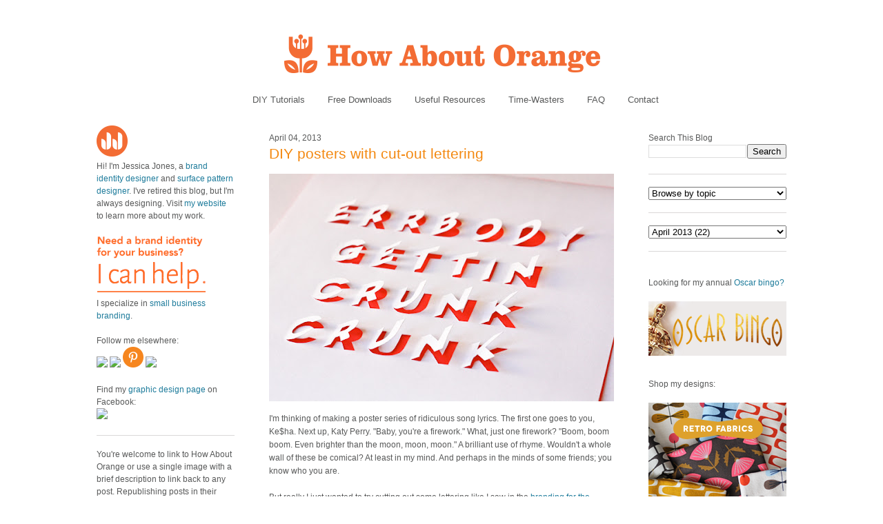

--- FILE ---
content_type: text/html; charset=UTF-8
request_url: https://howaboutorange.blogspot.com/2013/04/make-diy-posters-with-cut-out-lettering.html?showComment=1365149068448
body_size: 27274
content:
<!DOCTYPE html>
<html xmlns='http://www.w3.org/1999/xhtml' xmlns:b='http://www.google.com/2005/gml/b' xmlns:data='http://www.google.com/2005/gml/data' xmlns:expr='http://www.google.com/2005/gml/expr'>
<head>
<link href='https://www.blogger.com/static/v1/widgets/2944754296-widget_css_bundle.css' rel='stylesheet' type='text/css'/>
<meta content='C8WhTEm2jyCtUsXRtdBsvnyOx0vnR9WALU5BI2PSZM0' name='google-site-verification'/>
<meta content='C8WhTEm2jyCtUsXRtdBsvnyOx0vnR9WALU5BI2PSZM0' name='google-site-verification'/>
<META content='V4aR2wgs6V66GA4R06wz09ZcFH0IfgFFTSWTa1vMpgM=' name='verify-v1'></META>
<a name='6995678367'></a>
<meta/>
<meta content='text/html; charset=UTF-8' http-equiv='Content-Type'/>
<meta content='blogger' name='generator'/>
<link href='https://howaboutorange.blogspot.com/favicon.ico' rel='icon' type='image/x-icon'/>
<link href='https://howaboutorange.blogspot.com/2013/04/make-diy-posters-with-cut-out-lettering.html' rel='canonical'/>
<link rel="alternate" type="application/atom+xml" title="How About Orange - Atom" href="https://howaboutorange.blogspot.com/feeds/posts/default" />
<link rel="alternate" type="application/rss+xml" title="How About Orange - RSS" href="https://howaboutorange.blogspot.com/feeds/posts/default?alt=rss" />
<link rel="service.post" type="application/atom+xml" title="How About Orange - Atom" href="https://www.blogger.com/feeds/7556794318856646559/posts/default" />

<link rel="alternate" type="application/atom+xml" title="How About Orange - Atom" href="https://howaboutorange.blogspot.com/feeds/1239034527376515964/comments/default" />
<!--Can't find substitution for tag [blog.ieCssRetrofitLinks]-->
<link href='https://blogger.googleusercontent.com/img/b/R29vZ2xl/AVvXsEjQ_nhekGDoPcaxpqff_sE9B12qbkMuBDbRpwMLUYuITubuWPMwOh9LJBOpNAbGNR_i48CIYIxV7TMIHrV5WpTO_OeYG0izUzG6LAXZBcKNG0uuL3xfbU83ZjMFGXLNxFCjTbVMuZwPTbI/s500/DIY-typographic-art.jpg' rel='image_src'/>
<meta content='https://howaboutorange.blogspot.com/2013/04/make-diy-posters-with-cut-out-lettering.html' property='og:url'/>
<meta content='DIY posters with cut-out lettering' property='og:title'/>
<meta content='A blog with DIY tutorials, graphic design resources, and inspiration from graphic designer Jessica Jones.' property='og:description'/>
<meta content='https://blogger.googleusercontent.com/img/b/R29vZ2xl/AVvXsEjQ_nhekGDoPcaxpqff_sE9B12qbkMuBDbRpwMLUYuITubuWPMwOh9LJBOpNAbGNR_i48CIYIxV7TMIHrV5WpTO_OeYG0izUzG6LAXZBcKNG0uuL3xfbU83ZjMFGXLNxFCjTbVMuZwPTbI/w1200-h630-p-k-no-nu/DIY-typographic-art.jpg' property='og:image'/>
<title>DIY posters with cut-out lettering | How About Orange</title>
<style id='page-skin-1' type='text/css'><!--
/*
-----------------------------------------------
Blogger Template Style
Name:     Minima
Designer: Douglas Bowman
URL:      www.stopdesign.com
Date:     26 Feb 2004
Updated by: Blogger Team
----------------------------------------------- */
/* Variable definitions
====================
<Variable name="bgcolor" description="Page Background Color"
type="color" default="#fff">
<Variable name="textcolor" description="Text Color"
type="color" default="#333">
<Variable name="linkcolor" description="Link Color"
type="color" default="#58a">
<Variable name="pagetitlecolor" description="Blog Title Color"
type="color" default="#666">
<Variable name="descriptioncolor" description="Blog Description Color"
type="color" default="#999">
<Variable name="titlecolor" description="Post Title Color"
type="color" default="#c60">
<Variable name="bordercolor" description="Border Color"
type="color" default="#ccc">
<Variable name="sidebarcolor" description="Sidebar Title Color"
type="color" default="#999">
<Variable name="sidebartextcolor" description="Sidebar Text Color"
type="color" default="#666">
<Variable name="visitedlinkcolor" description="Visited Link Color"
type="color" default="#999">
<Variable name="bodyfont" description="Text Font"
type="font" default="normal normal 100% Arial, Sans-serif">
<Variable name="headerfont" description="Sidebar Title Font"
type="font"
default="normal normal 78% 'Trebuchet MS',Trebuchet,Arial,Verdana,Sans-serif">
<Variable name="pagetitlefont" description="Blog Title Font"
type="font"
default="normal normal 200% Georgia, Serif">
<Variable name="descriptionfont" description="Blog Description Font"
type="font"
default="normal normal 78% 'Trebuchet MS', Trebuchet, Arial, Verdana, Sans-serif">
<Variable name="postfooterfont" description="Post Footer Font"
type="font"
default="normal normal 78% 'Trebuchet MS', Trebuchet, Arial, Verdana, Sans-serif">
*/
/* Use this with templates/template-twocol.html */
body, .body-fauxcolumn-outer {
background-color:#ffffff;
margin:0;
color:#585959;
font:x-small Arial Sans-serif;
font-size/* */:/**/small;
font-size: /**/small;
text-align: center;
margin-top:0px;
position: relative;
top: -30px;
}
a:link {
color:#1d7b9b;
text-decoration:none;
}
a:visited {
color:#1d7b9b;
text-decoration:none;
}
a:hover {
color:#f38810;
text-decoration:underline;
}
a img {
border-width:0;
}
/* Header
-----------------------------------------------
*/
#newnavbar ul li{
font-size:108%;
list-style-type: none;
display:inline;
padding:0px;
margin:15px;
border:0px solid;
}
#newnavbar li a{
color:#585959;
}
#newnavbar li a:hover {
color: #f38810;
}
#newnavbar{
margin: 0px 0 15px 0px;
}
#header-wrapper {
background-color:#ffffff;
width:1000px;
margin:0 auto 30px;
border:0px solid #cccccc;
}
#header {
margin: 0px;
border: 0px solid #cccccc;
text-align: center;
color:#808080;
}
#header h1 {
margin:5px 5px 0;
padding:15px 20px .25em;
line-height:1.2em;
text-transform:uppercase;
letter-spacing:.2em;
font: normal normal 270% Arial, Tahoma, Helvetica, FreeSans, sans-serif;;
}
#header a {
color:#808080;
text-decoration:none;
}
#header a:hover {
color:#808080;
}
#header .description {
margin:0 5px 5px;
padding:0 20px 15px;
max-width:700px;
text-transform:uppercase;
letter-spacing:.2em;
line-height: 1.4em;
font: normal normal 78% Arial, Tahoma, Helvetica, FreeSans, sans-serif;;
color: #999999;
}
/* Outer-Wrapper
----------------------------------------------- */
#outer-wrapper {
background-color:#ffffff;
width: 1000px;
margin:0 auto;
padding:10px;
text-align:left;
font: normal normal 12px Arial, Tahoma, Helvetica, FreeSans, sans-serif;;
}
#main-wrapper {
background-color:#ffffff;
width: 500px;
margin-left: 50px;
float: left;
word-wrap: break-word; /* fix for long text breaking sidebar float in IE */
overflow: hidden;     /* fix for long non-text content breaking IE sidebar float */
}
#sidebar-wrapper {
background-color:#ffffff;
width: 200px;
float: right;
word-wrap: break-word; /* fix for long text breaking sidebar float in IE */
overflow: hidden;      /* fix for long non-text content breaking IE sidebar float */
}
#newsidebar-wrapper {
background-color:#ffffff;
width: 200px;
float: left;
word-wrap: break-word; /* fix for long text breaking sidebar float in IE */
overflow: hidden;      /* fix for long non-text content breaking IE sidebar float */
}
/* Headings
----------------------------------------------- */
h2 {
margin:1.5em 0 .75em;
font:normal normal 12px Arial, Tahoma, Helvetica, FreeSans, sans-serif;;
line-height: 0em;
letter-spacing:0em;
color:#585959;
}
/* Posts
-----------------------------------------------
*/
h2.date-header {
margin:1.5em 0 .5em;
font-size:100%;
}
.post {
margin:.5em 0 1.5em;
border-bottom:1px solid #dad8d8;
padding-bottom:1.5em;
}
.post h3 {
margin:.25em 0 0;
padding:0 0 4px;
font-size:175%;
font-weight:normal;
line-height:1.6em;
color:#f38810;
}
.post h3 a, .post h3 a:visited, .post h3 strong {
display:block;
text-decoration:none;
color:#f38810;
font-weight:normal;
}
.post h3 strong, .post h3 a:hover {
color:#585959;
}
.post p {
margin:0 0 .75em;
line-height:1.6em;
}
.post-footer {
margin: .75em 0;
color:#585959;
letter-spacing:0em;
font: normal normal 11px Arial, Tahoma, Helvetica, FreeSans, sans-serif;;
line-height: 1.4em;
}
.comment-link {
margin-left:0em;
}
.post img {
padding:0px;
}
.post blockquote {
margin:1em 20px;
}
.post blockquote p {
margin:.75em 0;
}
/* Comments
----------------------------------------------- */
#comments h4 {
margin:1em 0;
font-weight: bold;
line-height: 1.4em;
letter-spacing:0em;
color: #585959;
}
#comments-block {
margin:1em 0 1.5em;
line-height:1.6em;
}
#comments-block .comment-author {
margin:.5em 0;
}
#comments-block .comment-body {
margin:.25em 0 0;
}
#comments-block .comment-footer {
margin:-.25em 0 2em;
line-height: 1.4em;
letter-spacing:0em;
}
#comments-block .comment-body p {
margin:0 0 .75em;
}
.deleted-comment {
font-style:italic;
color:gray;
}
#blog-pager-newer-link {
float: left;
}
#blog-pager-older-link {
float: right;
}
#blog-pager {
text-align: center;
}
.feed-links {
clear: both;
line-height: 2.5em;
}
/* Sidebar Content
----------------------------------------------- */
.sidebar {
color: #585959;
line-height: 1.5em;
font-size: 100%;
}
.sidebar ul {
list-style:none;
margin:0 0 0;
padding:0 0 0;
}
.sidebar li {
margin:0;
padding:0 0 .25em 15px;
text-indent:-15px;
line-height:1.5em;
}
.sidebar .widget, .main .widget {
border-bottom:1px solid #dad8d8;
margin:0 0 1.5em;
padding:0 0 1.5em;
}
.main .Blog {
border-bottom-width: 0;
}
/* Profile
----------------------------------------------- */
.profile-img {
float: center;
margin: 0 0px 0px 0;
padding: 0px;
border: 0px solid #cccccc;
}
.profile-data {
margin:0;
letter-spacing:0em;
font: normal normal 12px Arial, Tahoma, Helvetica, FreeSans, sans-serif;;
color: #585959;
font-weight: normal;
line-height: 1.1em;
}
.profile-datablock {
margin:.5em 0 .5em;
}
.profile-textblock {
margin: 0.5em 0;
line-height: 1.6em;
}
.profile-link {
font: normal normal 11px Arial, Tahoma, Helvetica, FreeSans, sans-serif;;
letter-spacing: 0em;
}
/* Footer
----------------------------------------------- */
#footer {
width:1000px;
clear:both;
margin:0 auto;
padding-top:15px;
line-height: 1.6em;
text-transform:uppercase;
letter-spacing:.1em;
text-align: center;
}
/** Page structure tweaks for layout editor wireframe */
body#layout #header {
margin-left: 0px;
margin-right: 0px;
}
body#layout #outer-wrapper,
body#layout #header-wrapper,
body#layout #footer {
width: 1000px;
padding: 0px;
}
body#layout #main-wrapper {
width: 500px;
margin-left: 50px;
}
body#layout #sidebar-wrapper {
width: 200px;
}
body#layout #newsidebar-wrapper {
width: 200px;
}
.sb-email {
background-position:0 -66px !important;
}
a.sb-email:hover {
background-position:0 -66px !important;
}
a.sb-email:active {
background-position:0 -66px !important;
}
.sb-blog {
background-position:-21px -66px !important;
}
a.sb-blog:hover {
background-position:-21px -66px !important;
}
a.sb-blog:active {
background-position:-21px -66px !important;
}
.sb-twitter {
background-position:-42px -66px !important;
}
a.sb-twitter:hover {
background-position:-42px -66px !important;
}
a.sb-twitter:active {
background-position:-42px -66px !important;
}
.sb-facebook {
background-position:-63px -66px !important;
}
a.sb-facebook:hover {
background-position:-63px -66px !important;
}
a.sb-facebook:active {
background-position:-63px -66px !important;
}
.sb-buzz {
background-position:-84px -66px !important;
width:22px;
}
a.sb-buzz:hover {
background-position:-84px -66px !important;
}
a.sb-buzz:active {
background-position:-84px -66px !important;
}
.sb-blog{display:none}
.sb-blog{display:none}
.sb-buzz{display:none}
#HTML2 {
border-bottom:0px
}
#HTML3 {
border-bottom:0px
}
#HTML4 {
border-bottom:0px
}
--></style>
<script type='text/javascript'>var switchTo5x=true;</script>
<script src="//w.sharethis.com/button/buttons.js" type="text/javascript"></script>
<script type='text/javascript'>stLight.options({publisher: "ur-8d73e121-7af6-870a-7678-2ff5c94c2f6f"}); </script>
<link href='https://www.blogger.com/dyn-css/authorization.css?targetBlogID=7556794318856646559&amp;zx=770907e2-ee5e-454d-be7d-50938b7464dc' media='none' onload='if(media!=&#39;all&#39;)media=&#39;all&#39;' rel='stylesheet'/><noscript><link href='https://www.blogger.com/dyn-css/authorization.css?targetBlogID=7556794318856646559&amp;zx=770907e2-ee5e-454d-be7d-50938b7464dc' rel='stylesheet'/></noscript>
<meta name='google-adsense-platform-account' content='ca-host-pub-1556223355139109'/>
<meta name='google-adsense-platform-domain' content='blogspot.com'/>

</head>
<body>
<div class='navbar section' id='navbar'><div class='widget Navbar' data-version='1' id='Navbar1'><script type="text/javascript">
    function setAttributeOnload(object, attribute, val) {
      if(window.addEventListener) {
        window.addEventListener('load',
          function(){ object[attribute] = val; }, false);
      } else {
        window.attachEvent('onload', function(){ object[attribute] = val; });
      }
    }
  </script>
<div id="navbar-iframe-container"></div>
<script type="text/javascript" src="https://apis.google.com/js/platform.js"></script>
<script type="text/javascript">
      gapi.load("gapi.iframes:gapi.iframes.style.bubble", function() {
        if (gapi.iframes && gapi.iframes.getContext) {
          gapi.iframes.getContext().openChild({
              url: 'https://www.blogger.com/navbar/7556794318856646559?po\x3d1239034527376515964\x26origin\x3dhttps://howaboutorange.blogspot.com',
              where: document.getElementById("navbar-iframe-container"),
              id: "navbar-iframe"
          });
        }
      });
    </script><script type="text/javascript">
(function() {
var script = document.createElement('script');
script.type = 'text/javascript';
script.src = '//pagead2.googlesyndication.com/pagead/js/google_top_exp.js';
var head = document.getElementsByTagName('head')[0];
if (head) {
head.appendChild(script);
}})();
</script>
</div></div>
<div id='outer-wrapper'><div id='wrap2'>
<!-- skip links for text browsers -->
<span id='skiplinks' style='display:none;'>
<a href='#main'>skip to main </a> |
      <a href='#sidebar'>skip to sidebar</a>
</span>
<div id='header-wrapper'>
<div class='header section' id='header'><div class='widget Header' data-version='1' id='Header1'>
<div id='header-inner'>
<a href='https://howaboutorange.blogspot.com/' style='display: block'>
<img alt='How About Orange' height='115px; ' id='Header1_headerimg' src='https://blogger.googleusercontent.com/img/b/R29vZ2xl/AVvXsEhGdToMQSYkk6hkhCmKz8B0E1USIthko6s3IZzdOj_RD51MB9f3Hu1EjfiuoxOpiZdFISuP8XvFedht7r-RfQKb3x4E6pt9e1MqphQpyeLg3vwryHvGaoE3gS2uUJBDJ-8cG1jzHLdLEGA/s1600/How-About-Orange_6_1000.png' style='display: block' width='1000px; '/>
</a>
</div>
</div><div class='widget HTML' data-version='1' id='HTML7'>
<div class='widget-content'>
<div id="newnavbar">
<ul>
<li><a href="http://howaboutorange.blogspot.com/search/label/tutorials">DIY Tutorials</a></li>
<li><a href="http://howaboutorange.blogspot.com/search/label/downloads">Free Downloads</a></li>
<li><a href="http://howaboutorange.blogspot.com/search/label/resources">Useful Resources</a></li>
<li><a href="http://howaboutorange.blogspot.com/search/label/time-wasters">Time-Wasters</a></li>
<li><a href="http://howaboutorange.blogspot.com/p/faq.html">FAQ</a></li>
<li><a href="http://howaboutorange.blogspot.com/p/contact-me.html">Contact</a></li>
</ul></div>
</div>
<div class='clear'></div>
</div></div>
</div>
<div id='content-wrapper'>
<div id='newsidebar-wrapper'>
<div class='sidebar section' id='newsidebar'><div class='widget HTML' data-version='1' id='HTML6'>
<div class='widget-content'>
<a href="http://howaboutorange.blogspot.com/p/faq.html"><image src="https://blogger.googleusercontent.com/img/b/R29vZ2xl/AVvXsEhvJafh1LSc0U7-n-EqDQaNfGs9CCA4thjBcqZD72eg5qHlbyWmV1bEQ6T_h9_mZTKjyfmvZ4D_oJTEIpA9l4GcvT9WNU4cDPcawTS9B6crSbALi_N3aAi3__oUAP3sgbOg_Gx6MaZgeUk/s1600/JJ+no+text_45px.png"/></image></a>
<br />
Hi! I'm Jessica Jones, a <a href="https://www.jessicajonesdesign.com/brand-identity-design/" target="_blank">brand identity designer</a> and <a href="https://www.jessicajonesdesign.com/surface-designer/" target="_blank">surface pattern designer</a>. I've retired this blog, but I'm always designing. Visit <a href="http://jessicajonesdesign.com/" target="_blank">my website</a> to learn more about my work.
<br />
<br />
<a href="http://jessicajonesdesign.com/identity-design/" rel=&#8221;nofollow&#8221; target="_blank" onclick="javascript: pageTracker._trackPageview
('/ads/branding');"><image src="https://blogger.googleusercontent.com/img/b/R29vZ2xl/AVvXsEgUIC9EdoKTdfyvb_wajqeVTA43vLrQMq98YWRlIOw1PDpn52BPHXoDdW6KdblUrPloLiXn0LTij7dhsAZpnfivDyMSgv16wHEu_1t4ctTSSd3WyatNhMxbYkTatwskHRrYyXkIKJkmmLg/s1600/Brand+identity+design.png"/></image></a>
<br />
I specialize in <a href="https://www.jessicajonesdesign.com/brand-identity-design/small-business-branding/" target="_blank">small business branding</a>.
<br />
<br />
Follow me elsewhere:
<br />
<a href="http://www.facebook.com/HowAboutOrange" target="_blank"><image src="http://jessicajonesdesign.com/downloads/facebook.png"></image>
</a><a href="https://twitter.com/#!/howaboutorange" target="_blank"><image src="http://jessicajonesdesign.com/downloads/twitter.png"></image></a>
<a href="http://pinterest.com/howaboutorange/" target="_blank"><img src="https://lh3.googleusercontent.com/blogger_img_proxy/AEn0k_utmPmL_gCElvIeJja3TY_WIkB90dx99mBNw0t2HLe78SzsTQcXdpcejhYp0YihOonFSbeIb4Uh_DIjT2V8WFlKI9c04vaL6kgyGU2QFRVZ9YPLMpnuh9Q=s0-d"></a>
<a href="http://instagram.com/howaboutorange" target="_blank"><image src="http://jessicajonesdesign.com/downloads/instagram.png"></image></a>
<br />
<br />
Find my <a href="https://www.facebook.com/JessicaJonesDesign" target="_blank">graphic design page</a> on Facebook:
<br />
<a href="http://www.facebook.com/jessicajonesdesign" target="_blank"><image src="http://jessicajonesdesign.com/downloads/facebook.png"></image>
</a>
</div>
<div class='clear'></div>
</div><div class='widget Text' data-version='1' id='Text1'>
<div class='widget-content'>
<div>You're welcome to link to How About Orange or use a single image with a brief description to link back to any post. Republishing posts in their entirety is prohibited without permission.</div><div><br /></div><div>&#169; 2006&#8211;2014 Jessica Jones.</div>
</div>
<div class='clear'></div>
</div></div>
</div>
<div id='main-wrapper'>
<div class='main section' id='main'><div class='widget Blog' data-version='1' id='Blog1'>
<div class='blog-posts hfeed'>
<!--Can't find substitution for tag [defaultAdStart]-->

          <div class="date-outer">
        
<h2 class='date-header'><span>April 04, 2013</span></h2>

          <div class="date-posts">
        
<div class='post-outer'>
<div class='post'>
<a name='1239034527376515964'></a>
<h3 class='post-title'>
<a href='https://howaboutorange.blogspot.com/2013/04/make-diy-posters-with-cut-out-lettering.html'>DIY posters with cut-out lettering</a>
</h3>
<div class='post-header-line-1'></div>
<div class='post-body'>
<p><div style="line-height: 1.6em;"><a href="https://blogger.googleusercontent.com/img/b/R29vZ2xl/AVvXsEjQ_nhekGDoPcaxpqff_sE9B12qbkMuBDbRpwMLUYuITubuWPMwOh9LJBOpNAbGNR_i48CIYIxV7TMIHrV5WpTO_OeYG0izUzG6LAXZBcKNG0uuL3xfbU83ZjMFGXLNxFCjTbVMuZwPTbI/s1600/DIY-typographic-art.jpg" imageanchor="1"><img border="0" img="" src="https://blogger.googleusercontent.com/img/b/R29vZ2xl/AVvXsEjQ_nhekGDoPcaxpqff_sE9B12qbkMuBDbRpwMLUYuITubuWPMwOh9LJBOpNAbGNR_i48CIYIxV7TMIHrV5WpTO_OeYG0izUzG6LAXZBcKNG0uuL3xfbU83ZjMFGXLNxFCjTbVMuZwPTbI/s500/DIY-typographic-art.jpg" style="margin:0px auto 10px;" /></a><br />
I'm thinking of making a poster series of ridiculous song lyrics. The first one goes to you, Ke$ha. Next up, Katy Perry. "Baby, you're a firework." What, just one firework? "Boom, boom boom. Even brighter than the moon, moon, moon." A brilliant use of rhyme. Wouldn't a whole wall of these be comical? At least in my mind. And perhaps in the minds of some friends; you know who you are.<br />
<br />
But really I just wanted to try cutting out some lettering like I saw in the <a href="http://www.underconsideration.com/brandnew/archives/open_sesame.php" target="_blank">branding for the Kröller-Müller Museum</a>. Apparently theirs was rendered digitally using Cinema4D software. I went old school and busted out an X-acto knife.<br />
<br />
<a href="https://blogger.googleusercontent.com/img/b/R29vZ2xl/AVvXsEhqCW9hQ02bnI_fHx30TG12c69Oga-ed2MOjuaYNpMW_KE8s2HWhVkntDS2opX2QBQAJXiv-p9xIcivqrfmsGlui_8iUx4ojtdM9SjKGiiIa7dHk3A56J1qGC9ptAkca77enplD7obmBTM/s1600/where-to-cut.jpg" imageanchor="1"><img border="0" img="" src="https://blogger.googleusercontent.com/img/b/R29vZ2xl/AVvXsEhqCW9hQ02bnI_fHx30TG12c69Oga-ed2MOjuaYNpMW_KE8s2HWhVkntDS2opX2QBQAJXiv-p9xIcivqrfmsGlui_8iUx4ojtdM9SjKGiiIa7dHk3A56J1qGC9ptAkca77enplD7obmBTM/s500/where-to-cut.jpg" style="margin:0px auto 10px;" /></a><br />
In Illustrator I typed out text using a bold font. (<a href="http://www.fontspring.com/fonts/synthview/novecento-wide" target="_blank">Novecento Wide, bold</a> &#8212;free!) Then I outlined the text with a thin stroke and flipped it backwards. This way the printed outlines won't show on the front of the piece. I printed it on cardstock and cut along the outlines, avoiding the highlighted areas above. The left edge of each character isn't cut and acts like a hinge.<br />
<br />
<a href="https://blogger.googleusercontent.com/img/b/R29vZ2xl/AVvXsEi1AG1qypB66M6JcTdid3P07sYUKkXaU6boNk7wkyIhDly5qGDrgfNuEDjEp-soKHZ3u9X3Fax7cxkEyw3BWAAGeYBce-Wr1NhXdTNohX7BEiaw9R0xORaBu96jGAwlGs0_RQlX_aVa3jc/s1600/bend-letters-up.jpg" imageanchor="1"><img border="0" img="" src="https://blogger.googleusercontent.com/img/b/R29vZ2xl/AVvXsEi1AG1qypB66M6JcTdid3P07sYUKkXaU6boNk7wkyIhDly5qGDrgfNuEDjEp-soKHZ3u9X3Fax7cxkEyw3BWAAGeYBce-Wr1NhXdTNohX7BEiaw9R0xORaBu96jGAwlGs0_RQlX_aVa3jc/s500/bend-letters-up.jpg" style="margin:0px auto 10px;" /></a><br />
I flipped the paper over and bent the letters up, like opening little doors.<br />
<br />
<a href="https://blogger.googleusercontent.com/img/b/R29vZ2xl/AVvXsEhTl15hE2wfT1ZmxZGql6D7VP2q7nWLoa58fTcao97WH8hb97Na1U_T_E5vjDchVfp8_LM_2E4_qA38OVsvKrwxg5odOYXHs1NDnKDyCghe6-Qg-WB49NOUQ9NPjqIUf1XnfiQBFM0sDOw/s1600/ke$ha-lyrics-poster.jpg" imageanchor="1"><img border="0" img="" src="https://blogger.googleusercontent.com/img/b/R29vZ2xl/AVvXsEhTl15hE2wfT1ZmxZGql6D7VP2q7nWLoa58fTcao97WH8hb97Na1U_T_E5vjDchVfp8_LM_2E4_qA38OVsvKrwxg5odOYXHs1NDnKDyCghe6-Qg-WB49NOUQ9NPjqIUf1XnfiQBFM0sDOw/s800/ke$ha-lyrics-poster.jpg" style="margin:0px auto 10px;" width="500;" /></a><br />
I liked it layered on top of a sheet of neon red paper.<br />
<br />
<a href="https://blogger.googleusercontent.com/img/b/R29vZ2xl/AVvXsEh8ZDG9-qkeuiO6QDNNY3CE3P0ltHg71BAJZFRVu2STTNXHDDNGFQspDtg1FOydZbaQJVHoE3pl_LUkDvBZ9CBzSs6_LNbLP8DoiIXVFxj7JBipssfQjGsxM59CLKoEio4YDx5n9xyghTk/s1600/everybody-gettin-crunk-poster.jpg" imageanchor="1"><img border="0" img="" src="https://blogger.googleusercontent.com/img/b/R29vZ2xl/AVvXsEh8ZDG9-qkeuiO6QDNNY3CE3P0ltHg71BAJZFRVu2STTNXHDDNGFQspDtg1FOydZbaQJVHoE3pl_LUkDvBZ9CBzSs6_LNbLP8DoiIXVFxj7JBipssfQjGsxM59CLKoEio4YDx5n9xyghTk/s500/everybody-gettin-crunk-poster.jpg" style="margin:0px auto 10px;" /></a><br />
And of course orange is always an excellent choice. You could make a series of cut-out posters and group them as wall art. Or make greeting cards with short phrases on them. To make the letters show up, fold a piece of colored paper in half, the same size as your outer white folded card, and insert it inside. Keep it in place inside the white card with a line of glue along the fold.<br />
<br />
You could also try cutting shapes out of colored paper and layering white behind it. I opted for cutting into the white, since cast shadows show up best on light colors.<br />
<br />
Any suggestions for more silly pop song lyrics?</div></p>
<div style='clear: both;'></div>
</div>
<div class='post-footer'>
<script charset="utf-8" src="//feeds.feedburner.com/~s/HowAboutOrange?i=https://howaboutorange.blogspot.com/2013/04/make-diy-posters-with-cut-out-lettering.html" type="text/javascript"></script>
<p class='post-footer-line post-footer-line-1'>
<span class='post-author'>
</span>
<span class='post-comment-link'>
</span>
<span class='st_twitter'></span>
<span class='st_pinterest'></span>
<span class='st_facebook'></span>
<span class='st_email'></span>
<span class='st_service' st_title='DIY posters with cut-out lettering' st_url='https://howaboutorange.blogspot.com/2013/04/make-diy-posters-with-cut-out-lettering.html'></span>
<div class='post-share-buttons'>
</div>
<span class='post-icons'>
<span class='item-control blog-admin pid-127606378'>
<a href='https://www.blogger.com/post-edit.g?blogID=7556794318856646559&postID=1239034527376515964&from=pencil' title='Edit Post'>
<img alt='' class='icon-action' height='18' src='https://resources.blogblog.com/img/icon18_edit_allbkg.gif' width='18'/>
</a>
</span>
</span>
</p>
<p class='post-footer-line post-footer-line-2'><span class='post-labels'>
See more:
<a href='https://howaboutorange.blogspot.com/search/label/art' rel='tag'>art</a>,
<a href='https://howaboutorange.blogspot.com/search/label/decorating' rel='tag'>decorating</a>,
<a href='https://howaboutorange.blogspot.com/search/label/paper' rel='tag'>paper</a>,
<a href='https://howaboutorange.blogspot.com/search/label/tutorials' rel='tag'>tutorials</a>
</span>
</p>
<p class='post-footer-line post-footer-line-3'></p>
</div>
</div>
<div class='comments' id='comments'>
<a name='comments'></a>
<h4>
56
comments:
        
</h4>
<div id='Blog1_comments-block-wrapper'>
<dl class='avatar-comment-indent' id='comments-block'>
<dt class='comment-author ' id='c2513522876961608543'>
<a name='c2513522876961608543'></a>
<div class="avatar-image-container vcard"><span dir="ltr"><a href="https://www.blogger.com/profile/15433871993356298825" target="" rel="nofollow" onclick="" class="avatar-hovercard" id="av-2513522876961608543-15433871993356298825"><img src="https://resources.blogblog.com/img/blank.gif" width="35" height="35" class="delayLoad" style="display: none;" longdesc="//blogger.googleusercontent.com/img/b/R29vZ2xl/AVvXsEiml3dhkPXrN9zfiAM6KlypCA80Hmc64UFmfy16ivXkiSxIC4I4zQhMwqIwXsT2wpDwJ0wtCf5f6G8tUW5pY-qpshIsxbojVjzColy7ziRsGyfUDwySOyRY6AAd_lzEN5M/s45-c/IMG_0638.JPG" alt="" title="Diana">

<noscript><img src="//blogger.googleusercontent.com/img/b/R29vZ2xl/AVvXsEiml3dhkPXrN9zfiAM6KlypCA80Hmc64UFmfy16ivXkiSxIC4I4zQhMwqIwXsT2wpDwJ0wtCf5f6G8tUW5pY-qpshIsxbojVjzColy7ziRsGyfUDwySOyRY6AAd_lzEN5M/s45-c/IMG_0638.JPG" width="35" height="35" class="photo" alt=""></noscript></a></span></div>
<a href='https://www.blogger.com/profile/15433871993356298825' rel='nofollow'>Diana</a>
said...
</dt>
<dd class='comment-body' id='Blog1_cmt-2513522876961608543'>
<p>
I like your idea. I think I can do this on my Silhouette Cameo. There is a feature where I can select part of it and choose No Cut. The would work for the fold. Thank you so much for your great ideas. I love your blog.<br /><br />Diana
</p>
</dd>
<dd class='comment-footer'>
<span class='comment-timestamp'>
<a href='https://howaboutorange.blogspot.com/2013/04/make-diy-posters-with-cut-out-lettering.html?showComment=1365127375749#c2513522876961608543' title='comment permalink'>
April 4, 2013 at 9:02&#8239;PM
</a>
<span class='item-control blog-admin pid-868196988'>
<a class='comment-delete' href='https://www.blogger.com/comment/delete/7556794318856646559/2513522876961608543' title='Delete Comment'>
<img src='//www.blogger.com/img/icon_delete13.gif'/>
</a>
</span>
</span>
</dd>
<dt class='comment-author ' id='c4686508147877231529'>
<a name='c4686508147877231529'></a>
<div class="avatar-image-container vcard"><span dir="ltr"><a href="https://www.blogger.com/profile/16708159745535855018" target="" rel="nofollow" onclick="" class="avatar-hovercard" id="av-4686508147877231529-16708159745535855018"><img src="https://resources.blogblog.com/img/blank.gif" width="35" height="35" class="delayLoad" style="display: none;" longdesc="//blogger.googleusercontent.com/img/b/R29vZ2xl/AVvXsEiCMiuKdqMXQqPZ_zbpj4I-mqd8HvUL3WQxCcE57XBK2yRL6D0VK2gPn0lsP8FXBz5dsYaEfg2pjUymCeafELNA-6JJtSHQQEqpm58SnLumOeHPoRMbv4EQgpd9-UQ6Fg/s45-c/20141221_105746.jpg" alt="" title="Erin ">

<noscript><img src="//blogger.googleusercontent.com/img/b/R29vZ2xl/AVvXsEiCMiuKdqMXQqPZ_zbpj4I-mqd8HvUL3WQxCcE57XBK2yRL6D0VK2gPn0lsP8FXBz5dsYaEfg2pjUymCeafELNA-6JJtSHQQEqpm58SnLumOeHPoRMbv4EQgpd9-UQ6Fg/s45-c/20141221_105746.jpg" width="35" height="35" class="photo" alt=""></noscript></a></span></div>
<a href='https://www.blogger.com/profile/16708159745535855018' rel='nofollow'>Erin </a>
said...
</dt>
<dd class='comment-body' id='Blog1_cmt-4686508147877231529'>
<p>
I love this with all my heart. 
</p>
</dd>
<dd class='comment-footer'>
<span class='comment-timestamp'>
<a href='https://howaboutorange.blogspot.com/2013/04/make-diy-posters-with-cut-out-lettering.html?showComment=1365129000832#c4686508147877231529' title='comment permalink'>
April 4, 2013 at 9:30&#8239;PM
</a>
<span class='item-control blog-admin pid-167067567'>
<a class='comment-delete' href='https://www.blogger.com/comment/delete/7556794318856646559/4686508147877231529' title='Delete Comment'>
<img src='//www.blogger.com/img/icon_delete13.gif'/>
</a>
</span>
</span>
</dd>
<dt class='comment-author ' id='c7147899622286174398'>
<a name='c7147899622286174398'></a>
<div class="avatar-image-container vcard"><span dir="ltr"><a href="https://www.blogger.com/profile/04805375871164019260" target="" rel="nofollow" onclick="" class="avatar-hovercard" id="av-7147899622286174398-04805375871164019260"><img src="https://resources.blogblog.com/img/blank.gif" width="35" height="35" class="delayLoad" style="display: none;" longdesc="//blogger.googleusercontent.com/img/b/R29vZ2xl/AVvXsEi-nUv0-TdbRrrb1aFCgsGWuqYdkFNzNwgQJBsGW4w_FF4Mun4wjRxz0rLIJHUpvYUB1mnf-qyN9lWfLW_hGEb-kHslwKHANOlJWMwlfhsflonndXFjrgpjwJvnu4wqVA/s45-c/SG+Wedding+Photo.jpg" alt="" title="EllenQ">

<noscript><img src="//blogger.googleusercontent.com/img/b/R29vZ2xl/AVvXsEi-nUv0-TdbRrrb1aFCgsGWuqYdkFNzNwgQJBsGW4w_FF4Mun4wjRxz0rLIJHUpvYUB1mnf-qyN9lWfLW_hGEb-kHslwKHANOlJWMwlfhsflonndXFjrgpjwJvnu4wqVA/s45-c/SG+Wedding+Photo.jpg" width="35" height="35" class="photo" alt=""></noscript></a></span></div>
<a href='https://www.blogger.com/profile/04805375871164019260' rel='nofollow'>EllenQ</a>
said...
</dt>
<dd class='comment-body' id='Blog1_cmt-7147899622286174398'>
<p>
HAHAHAHAHAHHAHAHA! I love the whole concept, not to mention the execution.
</p>
</dd>
<dd class='comment-footer'>
<span class='comment-timestamp'>
<a href='https://howaboutorange.blogspot.com/2013/04/make-diy-posters-with-cut-out-lettering.html?showComment=1365130761660#c7147899622286174398' title='comment permalink'>
April 4, 2013 at 9:59&#8239;PM
</a>
<span class='item-control blog-admin pid-1091078681'>
<a class='comment-delete' href='https://www.blogger.com/comment/delete/7556794318856646559/7147899622286174398' title='Delete Comment'>
<img src='//www.blogger.com/img/icon_delete13.gif'/>
</a>
</span>
</span>
</dd>
<dt class='comment-author ' id='c581924457393560384'>
<a name='c581924457393560384'></a>
<div class="avatar-image-container vcard"><span dir="ltr"><a href="https://www.blogger.com/profile/09260178906088230163" target="" rel="nofollow" onclick="" class="avatar-hovercard" id="av-581924457393560384-09260178906088230163"><img src="https://resources.blogblog.com/img/blank.gif" width="35" height="35" class="delayLoad" style="display: none;" longdesc="//blogger.googleusercontent.com/img/b/R29vZ2xl/AVvXsEhwtZAb6W2UBaeaWOSfsFZS17aC20RXzl5YWm-dhJ-Nu94EfT_GUJjbEZZ_MOZHJLuQhbmgHemmWEn6gMzXJWKNhPFFflHMHeDoQlmqCdWGDLq64seatatYX5MvVmG7ueY/s45-c/Mum%2Bbouquet%2B10-1-03%2Bcropped.jpg" alt="" title="Grandma G">

<noscript><img src="//blogger.googleusercontent.com/img/b/R29vZ2xl/AVvXsEhwtZAb6W2UBaeaWOSfsFZS17aC20RXzl5YWm-dhJ-Nu94EfT_GUJjbEZZ_MOZHJLuQhbmgHemmWEn6gMzXJWKNhPFFflHMHeDoQlmqCdWGDLq64seatatYX5MvVmG7ueY/s45-c/Mum%2Bbouquet%2B10-1-03%2Bcropped.jpg" width="35" height="35" class="photo" alt=""></noscript></a></span></div>
<a href='https://www.blogger.com/profile/09260178906088230163' rel='nofollow'>Grandma G</a>
said...
</dt>
<dd class='comment-body' id='Blog1_cmt-581924457393560384'>
<p>
I am obviously too old for those pop song lyrics!<br /><br />Mum
</p>
</dd>
<dd class='comment-footer'>
<span class='comment-timestamp'>
<a href='https://howaboutorange.blogspot.com/2013/04/make-diy-posters-with-cut-out-lettering.html?showComment=1365132329260#c581924457393560384' title='comment permalink'>
April 4, 2013 at 10:25&#8239;PM
</a>
<span class='item-control blog-admin pid-2130456414'>
<a class='comment-delete' href='https://www.blogger.com/comment/delete/7556794318856646559/581924457393560384' title='Delete Comment'>
<img src='//www.blogger.com/img/icon_delete13.gif'/>
</a>
</span>
</span>
</dd>
<dt class='comment-author ' id='c8580317037890638523'>
<a name='c8580317037890638523'></a>
<div class="avatar-image-container avatar-stock"><span dir="ltr"><a href="https://www.blogger.com/profile/12799307978201838261" target="" rel="nofollow" onclick="" class="avatar-hovercard" id="av-8580317037890638523-12799307978201838261"><img src="//www.blogger.com/img/blogger_logo_round_35.png" width="35" height="35" alt="" title="pandaag">

</a></span></div>
<a href='https://www.blogger.com/profile/12799307978201838261' rel='nofollow'>pandaag</a>
said...
</dt>
<dd class='comment-body' id='Blog1_cmt-8580317037890638523'>
<p>
This would make me laugh everyday!  I might have to do the wisdom of Adele ... &#39;just because I said doesn&#39;t mean that I meant it!&#39;
</p>
</dd>
<dd class='comment-footer'>
<span class='comment-timestamp'>
<a href='https://howaboutorange.blogspot.com/2013/04/make-diy-posters-with-cut-out-lettering.html?showComment=1365136363458#c8580317037890638523' title='comment permalink'>
April 4, 2013 at 11:32&#8239;PM
</a>
<span class='item-control blog-admin pid-2020705327'>
<a class='comment-delete' href='https://www.blogger.com/comment/delete/7556794318856646559/8580317037890638523' title='Delete Comment'>
<img src='//www.blogger.com/img/icon_delete13.gif'/>
</a>
</span>
</span>
</dd>
<dt class='comment-author ' id='c1238127955327830376'>
<a name='c1238127955327830376'></a>
<div class="avatar-image-container vcard"><span dir="ltr"><a href="https://www.blogger.com/profile/12564821115709106836" target="" rel="nofollow" onclick="" class="avatar-hovercard" id="av-1238127955327830376-12564821115709106836"><img src="https://resources.blogblog.com/img/blank.gif" width="35" height="35" class="delayLoad" style="display: none;" longdesc="//blogger.googleusercontent.com/img/b/R29vZ2xl/AVvXsEhjkP49rLkZO0OtIB0CprAMXmOfhO-h-psAc4B9FwRmYJcQkFcXh1-SGZUEEvaaVIRlRWsqRzmD8A9liPL6jY_upeaXynfeHcgrbx3GqiDsmz8fsiN2ZaobSYBaeLMlbww/s45-c/pasandolopipa.jpg" alt="" title="Ele">

<noscript><img src="//blogger.googleusercontent.com/img/b/R29vZ2xl/AVvXsEhjkP49rLkZO0OtIB0CprAMXmOfhO-h-psAc4B9FwRmYJcQkFcXh1-SGZUEEvaaVIRlRWsqRzmD8A9liPL6jY_upeaXynfeHcgrbx3GqiDsmz8fsiN2ZaobSYBaeLMlbww/s45-c/pasandolopipa.jpg" width="35" height="35" class="photo" alt=""></noscript></a></span></div>
<a href='https://www.blogger.com/profile/12564821115709106836' rel='nofollow'>Ele</a>
said...
</dt>
<dd class='comment-body' id='Blog1_cmt-1238127955327830376'>
<p>
wow! &lt;3
</p>
</dd>
<dd class='comment-footer'>
<span class='comment-timestamp'>
<a href='https://howaboutorange.blogspot.com/2013/04/make-diy-posters-with-cut-out-lettering.html?showComment=1365149068448#c1238127955327830376' title='comment permalink'>
April 5, 2013 at 3:04&#8239;AM
</a>
<span class='item-control blog-admin pid-1710242433'>
<a class='comment-delete' href='https://www.blogger.com/comment/delete/7556794318856646559/1238127955327830376' title='Delete Comment'>
<img src='//www.blogger.com/img/icon_delete13.gif'/>
</a>
</span>
</span>
</dd>
<dt class='comment-author ' id='c3303710917765804291'>
<a name='c3303710917765804291'></a>
<div class="avatar-image-container vcard"><span dir="ltr"><a href="https://www.blogger.com/profile/17345613546789342113" target="" rel="nofollow" onclick="" class="avatar-hovercard" id="av-3303710917765804291-17345613546789342113"><img src="https://resources.blogblog.com/img/blank.gif" width="35" height="35" class="delayLoad" style="display: none;" longdesc="//blogger.googleusercontent.com/img/b/R29vZ2xl/AVvXsEjvCAwJVw8EKc26d5Bhn9B-Aj2YOTWEJOImjYTP4SPJ_XzmeyoS9agbwQbHGfKbnjUMQgM4RDgrlezV1A-DrTekBRm0EDUvMM13dpBxuKxXVtlSxyq4KXouj67Yq0Ae5Q/s45-c/squarelogo.jpg" alt="" title="Kate at M is for make">

<noscript><img src="//blogger.googleusercontent.com/img/b/R29vZ2xl/AVvXsEjvCAwJVw8EKc26d5Bhn9B-Aj2YOTWEJOImjYTP4SPJ_XzmeyoS9agbwQbHGfKbnjUMQgM4RDgrlezV1A-DrTekBRm0EDUvMM13dpBxuKxXVtlSxyq4KXouj67Yq0Ae5Q/s45-c/squarelogo.jpg" width="35" height="35" class="photo" alt=""></noscript></a></span></div>
<a href='https://www.blogger.com/profile/17345613546789342113' rel='nofollow'>Kate at M is for make</a>
said...
</dt>
<dd class='comment-body' id='Blog1_cmt-3303710917765804291'>
<p>
for pointless lyrics, head to Lady Gaga, just googled &quot;Marry the night&quot; which I think has to be one her of strangest ideas so far, lots of material there!
</p>
</dd>
<dd class='comment-footer'>
<span class='comment-timestamp'>
<a href='https://howaboutorange.blogspot.com/2013/04/make-diy-posters-with-cut-out-lettering.html?showComment=1365149197296#c3303710917765804291' title='comment permalink'>
April 5, 2013 at 3:06&#8239;AM
</a>
<span class='item-control blog-admin pid-1643842293'>
<a class='comment-delete' href='https://www.blogger.com/comment/delete/7556794318856646559/3303710917765804291' title='Delete Comment'>
<img src='//www.blogger.com/img/icon_delete13.gif'/>
</a>
</span>
</span>
</dd>
<dt class='comment-author ' id='c4309539223264185010'>
<a name='c4309539223264185010'></a>
<div class="avatar-image-container avatar-stock"><span dir="ltr"><a href="http://zenerexdrug.com/" target="" rel="nofollow" onclick=""><img src="//resources.blogblog.com/img/blank.gif" width="35" height="35" alt="" title="Toma">

</a></span></div>
<a href='http://zenerexdrug.com/' rel='nofollow'>Toma</a>
said...
</dt>
<dd class='comment-body' id='Blog1_cmt-4309539223264185010'>
<p>
This is cool if you make it this like 3 Dimensional art. With the word look like they were getting show up.
</p>
</dd>
<dd class='comment-footer'>
<span class='comment-timestamp'>
<a href='https://howaboutorange.blogspot.com/2013/04/make-diy-posters-with-cut-out-lettering.html?showComment=1365151414940#c4309539223264185010' title='comment permalink'>
April 5, 2013 at 3:43&#8239;AM
</a>
<span class='item-control blog-admin pid-1219855090'>
<a class='comment-delete' href='https://www.blogger.com/comment/delete/7556794318856646559/4309539223264185010' title='Delete Comment'>
<img src='//www.blogger.com/img/icon_delete13.gif'/>
</a>
</span>
</span>
</dd>
<dt class='comment-author ' id='c7344109740977194208'>
<a name='c7344109740977194208'></a>
<div class="avatar-image-container vcard"><span dir="ltr"><a href="https://www.blogger.com/profile/02697393553488368603" target="" rel="nofollow" onclick="" class="avatar-hovercard" id="av-7344109740977194208-02697393553488368603"><img src="https://resources.blogblog.com/img/blank.gif" width="35" height="35" class="delayLoad" style="display: none;" longdesc="//blogger.googleusercontent.com/img/b/R29vZ2xl/AVvXsEgJKm-7udnakXBOXbqaH5ecuviEft0lk6z6EpIdcmQcXilV8E0uUDLRIgslFppBsxPWbUNxbspOkqAEXiYh2vrIDQ9je5ImuZqa6Zdxm-CyhOZj6UGVc4aFG5NEEfUs5A/s45-c/10735_507517417262_339100294_334565_2685910_n%5B1%5D+-+Copia.jpg" alt="" title="Tanika">

<noscript><img src="//blogger.googleusercontent.com/img/b/R29vZ2xl/AVvXsEgJKm-7udnakXBOXbqaH5ecuviEft0lk6z6EpIdcmQcXilV8E0uUDLRIgslFppBsxPWbUNxbspOkqAEXiYh2vrIDQ9je5ImuZqa6Zdxm-CyhOZj6UGVc4aFG5NEEfUs5A/s45-c/10735_507517417262_339100294_334565_2685910_n%5B1%5D+-+Copia.jpg" width="35" height="35" class="photo" alt=""></noscript></a></span></div>
<a href='https://www.blogger.com/profile/02697393553488368603' rel='nofollow'>Tanika</a>
said...
</dt>
<dd class='comment-body' id='Blog1_cmt-7344109740977194208'>
<p>
Very nice idea! 
</p>
</dd>
<dd class='comment-footer'>
<span class='comment-timestamp'>
<a href='https://howaboutorange.blogspot.com/2013/04/make-diy-posters-with-cut-out-lettering.html?showComment=1365154174011#c7344109740977194208' title='comment permalink'>
April 5, 2013 at 4:29&#8239;AM
</a>
<span class='item-control blog-admin pid-1426925289'>
<a class='comment-delete' href='https://www.blogger.com/comment/delete/7556794318856646559/7344109740977194208' title='Delete Comment'>
<img src='//www.blogger.com/img/icon_delete13.gif'/>
</a>
</span>
</span>
</dd>
<dt class='comment-author ' id='c5542802689206285722'>
<a name='c5542802689206285722'></a>
<div class="avatar-image-container avatar-stock"><span dir="ltr"><img src="//resources.blogblog.com/img/blank.gif" width="35" height="35" alt="" title="April">

</span></div>
April
said...
</dt>
<dd class='comment-body' id='Blog1_cmt-5542802689206285722'>
<p>
<i>Actin&#39; up<br />Drinkin&#39; my cup<br />I can care less what you think</i><br /><br />...wait, what does this have to do with cups (and how do you drink one)? And you mean &quot;couldn&#39;t care less,&quot; otherwise you *do* care some.<br /><br />Come on, Beyonce.<br /><br />That aside, I love this simple, fun artwork. Props to you.
</p>
</dd>
<dd class='comment-footer'>
<span class='comment-timestamp'>
<a href='https://howaboutorange.blogspot.com/2013/04/make-diy-posters-with-cut-out-lettering.html?showComment=1365159145380#c5542802689206285722' title='comment permalink'>
April 5, 2013 at 5:52&#8239;AM
</a>
<span class='item-control blog-admin pid-1219855090'>
<a class='comment-delete' href='https://www.blogger.com/comment/delete/7556794318856646559/5542802689206285722' title='Delete Comment'>
<img src='//www.blogger.com/img/icon_delete13.gif'/>
</a>
</span>
</span>
</dd>
<dt class='comment-author ' id='c8981860579006048131'>
<a name='c8981860579006048131'></a>
<div class="avatar-image-container avatar-stock"><span dir="ltr"><a href="http://life.littlekujodesigns.com" target="" rel="nofollow" onclick=""><img src="//resources.blogblog.com/img/blank.gif" width="35" height="35" alt="" title="Patti McHugh">

</a></span></div>
<a href='http://life.littlekujodesigns.com' rel='nofollow'>Patti McHugh</a>
said...
</dt>
<dd class='comment-body' id='Blog1_cmt-8981860579006048131'>
<p>
Awesome idea! I&#39;m working on Studio Calico class - This Is Me and this would be a great addition to my journal/photo album. Thanks!
</p>
</dd>
<dd class='comment-footer'>
<span class='comment-timestamp'>
<a href='https://howaboutorange.blogspot.com/2013/04/make-diy-posters-with-cut-out-lettering.html?showComment=1365162969357#c8981860579006048131' title='comment permalink'>
April 5, 2013 at 6:56&#8239;AM
</a>
<span class='item-control blog-admin pid-1219855090'>
<a class='comment-delete' href='https://www.blogger.com/comment/delete/7556794318856646559/8981860579006048131' title='Delete Comment'>
<img src='//www.blogger.com/img/icon_delete13.gif'/>
</a>
</span>
</span>
</dd>
<dt class='comment-author ' id='c6877610791327076149'>
<a name='c6877610791327076149'></a>
<div class="avatar-image-container avatar-stock"><span dir="ltr"><a href="http://hannafaktur.de" target="" rel="nofollow" onclick=""><img src="//resources.blogblog.com/img/blank.gif" width="35" height="35" alt="" title="hanna">

</a></span></div>
<a href='http://hannafaktur.de' rel='nofollow'>hanna</a>
said...
</dt>
<dd class='comment-body' id='Blog1_cmt-6877610791327076149'>
<p>
Hey Jessica, yeah, cutting letters is great. Sometimes I use neon-cardboard (one side neon, one side white), and glue it (or stick it with a needle) with some distance to another white cardboard. i seems like glowing! Here are some pictures: http://www.flickr.com/photos/knochenmarc/5599603875/in/photostream/<br />xoxo Hanna
</p>
</dd>
<dd class='comment-footer'>
<span class='comment-timestamp'>
<a href='https://howaboutorange.blogspot.com/2013/04/make-diy-posters-with-cut-out-lettering.html?showComment=1365168222105#c6877610791327076149' title='comment permalink'>
April 5, 2013 at 8:23&#8239;AM
</a>
<span class='item-control blog-admin pid-1219855090'>
<a class='comment-delete' href='https://www.blogger.com/comment/delete/7556794318856646559/6877610791327076149' title='Delete Comment'>
<img src='//www.blogger.com/img/icon_delete13.gif'/>
</a>
</span>
</span>
</dd>
<dt class='comment-author blog-author' id='c2184941576390765784'>
<a name='c2184941576390765784'></a>
<div class="avatar-image-container vcard"><span dir="ltr"><a href="https://www.blogger.com/profile/10111703670084066670" target="" rel="nofollow" onclick="" class="avatar-hovercard" id="av-2184941576390765784-10111703670084066670"><img src="https://resources.blogblog.com/img/blank.gif" width="35" height="35" class="delayLoad" style="display: none;" longdesc="//blogger.googleusercontent.com/img/b/R29vZ2xl/AVvXsEj0gC6xEf4fed09mbVhQByDwnfHJlZLXgXt9Ld2ydJGdahCaZJskA3BfI7sZGWVMhCZu6_q0rzypRDJEsGWrkVhOBQcOA0vRYkZPG4zygIespyUP3sZIOFet3taPJInpA/s45-c/Jessica+Jones+logo_400px.png" alt="" title="Jessica Jones">

<noscript><img src="//blogger.googleusercontent.com/img/b/R29vZ2xl/AVvXsEj0gC6xEf4fed09mbVhQByDwnfHJlZLXgXt9Ld2ydJGdahCaZJskA3BfI7sZGWVMhCZu6_q0rzypRDJEsGWrkVhOBQcOA0vRYkZPG4zygIespyUP3sZIOFet3taPJInpA/s45-c/Jessica+Jones+logo_400px.png" width="35" height="35" class="photo" alt=""></noscript></a></span></div>
<a href='https://www.blogger.com/profile/10111703670084066670' rel='nofollow'>Jessica Jones</a>
said...
</dt>
<dd class='comment-body' id='Blog1_cmt-2184941576390765784'>
<p>
Hanna, I love that!<br /><br />April, YES! It&#39;s one of my pet peeves when people goof up &quot;care less.&quot; There are a lot of people out there who care more than they meant to. Heh heh.<br /><br />Lady Gaga, excellent. A treasure trove of weirdness! Good one from Adele, too. Thanks, guys. <br /><br />I&#39;m also considering Alicia Keys. &quot;Looks like a girl, but she&#39;s a flame.&quot; It&#39;s some kind of magic trick?
</p>
</dd>
<dd class='comment-footer'>
<span class='comment-timestamp'>
<a href='https://howaboutorange.blogspot.com/2013/04/make-diy-posters-with-cut-out-lettering.html?showComment=1365169101499#c2184941576390765784' title='comment permalink'>
April 5, 2013 at 8:38&#8239;AM
</a>
<span class='item-control blog-admin pid-127606378'>
<a class='comment-delete' href='https://www.blogger.com/comment/delete/7556794318856646559/2184941576390765784' title='Delete Comment'>
<img src='//www.blogger.com/img/icon_delete13.gif'/>
</a>
</span>
</span>
</dd>
<dt class='comment-author ' id='c6256087367811004639'>
<a name='c6256087367811004639'></a>
<div class="avatar-image-container vcard"><span dir="ltr"><a href="https://www.blogger.com/profile/00272239273193375507" target="" rel="nofollow" onclick="" class="avatar-hovercard" id="av-6256087367811004639-00272239273193375507"><img src="https://resources.blogblog.com/img/blank.gif" width="35" height="35" class="delayLoad" style="display: none;" longdesc="//blogger.googleusercontent.com/img/b/R29vZ2xl/AVvXsEhV501E5qqZvm835drmYh4QK-t8-6Yg5WtVSBlaFtI-sRxE30rQ6DrNvZGtL4eV3CT20HZ-lujcYtSzLNH_6zSPiZYG7akt-V65QToaJGLY8LBjJo0KPKwJ8qT1wwDbMv4/s45-c/Blog_pic.jpg" alt="" title="Silvia M.">

<noscript><img src="//blogger.googleusercontent.com/img/b/R29vZ2xl/AVvXsEhV501E5qqZvm835drmYh4QK-t8-6Yg5WtVSBlaFtI-sRxE30rQ6DrNvZGtL4eV3CT20HZ-lujcYtSzLNH_6zSPiZYG7akt-V65QToaJGLY8LBjJo0KPKwJ8qT1wwDbMv4/s45-c/Blog_pic.jpg" width="35" height="35" class="photo" alt=""></noscript></a></span></div>
<a href='https://www.blogger.com/profile/00272239273193375507' rel='nofollow'>Silvia M.</a>
said...
</dt>
<dd class='comment-body' id='Blog1_cmt-6256087367811004639'>
<p>
I love this idea!<br /><br />And for stupid pop song lyrics I suggest anything by Kesha. :)
</p>
</dd>
<dd class='comment-footer'>
<span class='comment-timestamp'>
<a href='https://howaboutorange.blogspot.com/2013/04/make-diy-posters-with-cut-out-lettering.html?showComment=1365169435371#c6256087367811004639' title='comment permalink'>
April 5, 2013 at 8:43&#8239;AM
</a>
<span class='item-control blog-admin pid-1585255282'>
<a class='comment-delete' href='https://www.blogger.com/comment/delete/7556794318856646559/6256087367811004639' title='Delete Comment'>
<img src='//www.blogger.com/img/icon_delete13.gif'/>
</a>
</span>
</span>
</dd>
<dt class='comment-author ' id='c2141499262519531226'>
<a name='c2141499262519531226'></a>
<div class="avatar-image-container avatar-stock"><span dir="ltr"><a href="http://shiftctrlart.com" target="" rel="nofollow" onclick=""><img src="//resources.blogblog.com/img/blank.gif" width="35" height="35" alt="" title="Katja@ Shift Ctrl ART">

</a></span></div>
<a href='http://shiftctrlart.com' rel='nofollow'>Katja@ Shift Ctrl ART</a>
said...
</dt>
<dd class='comment-body' id='Blog1_cmt-2141499262519531226'>
<p>
That looks fantastic. Macklemore&#39;s thrift store song springs to mind too, when you say silly lyrics ;)
</p>
</dd>
<dd class='comment-footer'>
<span class='comment-timestamp'>
<a href='https://howaboutorange.blogspot.com/2013/04/make-diy-posters-with-cut-out-lettering.html?showComment=1365170550673#c2141499262519531226' title='comment permalink'>
April 5, 2013 at 9:02&#8239;AM
</a>
<span class='item-control blog-admin pid-1219855090'>
<a class='comment-delete' href='https://www.blogger.com/comment/delete/7556794318856646559/2141499262519531226' title='Delete Comment'>
<img src='//www.blogger.com/img/icon_delete13.gif'/>
</a>
</span>
</span>
</dd>
<dt class='comment-author ' id='c6180324585558760554'>
<a name='c6180324585558760554'></a>
<div class="avatar-image-container vcard"><span dir="ltr"><a href="https://www.blogger.com/profile/11962600357368351095" target="" rel="nofollow" onclick="" class="avatar-hovercard" id="av-6180324585558760554-11962600357368351095"><img src="https://resources.blogblog.com/img/blank.gif" width="35" height="35" class="delayLoad" style="display: none;" longdesc="//blogger.googleusercontent.com/img/b/R29vZ2xl/AVvXsEipzv_hxlXYsFRI2HvEkAeZCSbG0gxZNT-WnaKzUl4Lo1MEsuyJ_AkMcU21ERguET-PRVNwYO44oED3s-RaWbBuLsf5YIYQbdoSxq2RnURlFH8Iz5yyRyvmezZg0xqxWA/s45-c/Profile+Picture_061413.jpg" alt="" title="Kelli @ WhimsiKel">

<noscript><img src="//blogger.googleusercontent.com/img/b/R29vZ2xl/AVvXsEipzv_hxlXYsFRI2HvEkAeZCSbG0gxZNT-WnaKzUl4Lo1MEsuyJ_AkMcU21ERguET-PRVNwYO44oED3s-RaWbBuLsf5YIYQbdoSxq2RnURlFH8Iz5yyRyvmezZg0xqxWA/s45-c/Profile+Picture_061413.jpg" width="35" height="35" class="photo" alt=""></noscript></a></span></div>
<a href='https://www.blogger.com/profile/11962600357368351095' rel='nofollow'>Kelli @ WhimsiKel</a>
said...
</dt>
<dd class='comment-body' id='Blog1_cmt-6180324585558760554'>
<p>
Love this idea!  The white over orange looks amazing!  I&#39;m glad Diana mentioned using her silhouette; I&#39;ll have to give that a try.  And I had to pipe up with some dumb Train lyrics, &quot;Just a shy guy, Looking for a 2-ply hefty bag to hold my love.&quot;  I love the song, but it&#39;s proof that a catchy tune can make up for awful lyrics.
</p>
</dd>
<dd class='comment-footer'>
<span class='comment-timestamp'>
<a href='https://howaboutorange.blogspot.com/2013/04/make-diy-posters-with-cut-out-lettering.html?showComment=1365171255330#c6180324585558760554' title='comment permalink'>
April 5, 2013 at 9:14&#8239;AM
</a>
<span class='item-control blog-admin pid-1130155395'>
<a class='comment-delete' href='https://www.blogger.com/comment/delete/7556794318856646559/6180324585558760554' title='Delete Comment'>
<img src='//www.blogger.com/img/icon_delete13.gif'/>
</a>
</span>
</span>
</dd>
<dt class='comment-author blog-author' id='c5225334033424094452'>
<a name='c5225334033424094452'></a>
<div class="avatar-image-container vcard"><span dir="ltr"><a href="https://www.blogger.com/profile/10111703670084066670" target="" rel="nofollow" onclick="" class="avatar-hovercard" id="av-5225334033424094452-10111703670084066670"><img src="https://resources.blogblog.com/img/blank.gif" width="35" height="35" class="delayLoad" style="display: none;" longdesc="//blogger.googleusercontent.com/img/b/R29vZ2xl/AVvXsEj0gC6xEf4fed09mbVhQByDwnfHJlZLXgXt9Ld2ydJGdahCaZJskA3BfI7sZGWVMhCZu6_q0rzypRDJEsGWrkVhOBQcOA0vRYkZPG4zygIespyUP3sZIOFet3taPJInpA/s45-c/Jessica+Jones+logo_400px.png" alt="" title="Jessica Jones">

<noscript><img src="//blogger.googleusercontent.com/img/b/R29vZ2xl/AVvXsEj0gC6xEf4fed09mbVhQByDwnfHJlZLXgXt9Ld2ydJGdahCaZJskA3BfI7sZGWVMhCZu6_q0rzypRDJEsGWrkVhOBQcOA0vRYkZPG4zygIespyUP3sZIOFet3taPJInpA/s45-c/Jessica+Jones+logo_400px.png" width="35" height="35" class="photo" alt=""></noscript></a></span></div>
<a href='https://www.blogger.com/profile/10111703670084066670' rel='nofollow'>Jessica Jones</a>
said...
</dt>
<dd class='comment-body' id='Blog1_cmt-5225334033424094452'>
<p>
Is THAT what he&#39;s saying? Wow, I never listened that closely. HA HA HA HA!
</p>
</dd>
<dd class='comment-footer'>
<span class='comment-timestamp'>
<a href='https://howaboutorange.blogspot.com/2013/04/make-diy-posters-with-cut-out-lettering.html?showComment=1365171459609#c5225334033424094452' title='comment permalink'>
April 5, 2013 at 9:17&#8239;AM
</a>
<span class='item-control blog-admin pid-127606378'>
<a class='comment-delete' href='https://www.blogger.com/comment/delete/7556794318856646559/5225334033424094452' title='Delete Comment'>
<img src='//www.blogger.com/img/icon_delete13.gif'/>
</a>
</span>
</span>
</dd>
<dt class='comment-author ' id='c6367117205172447365'>
<a name='c6367117205172447365'></a>
<div class="avatar-image-container vcard"><span dir="ltr"><a href="https://www.blogger.com/profile/01720430331869930774" target="" rel="nofollow" onclick="" class="avatar-hovercard" id="av-6367117205172447365-01720430331869930774"><img src="https://resources.blogblog.com/img/blank.gif" width="35" height="35" class="delayLoad" style="display: none;" longdesc="//blogger.googleusercontent.com/img/b/R29vZ2xl/AVvXsEjLbHTE2UA4GpXh07zKDMQyQvxATcFDiYvpGZ2bpmSWZT8ibBMsb3Nq7BEfpvR2y-hiqouBOfRlSt4QlEgrXS2Id9TPdPM5oLphcqSg0SucfKayNsEvLq9Ji8JS48rLHw/s45-c/wikende+brussels-17.jpg" alt="" title="Carrot">

<noscript><img src="//blogger.googleusercontent.com/img/b/R29vZ2xl/AVvXsEjLbHTE2UA4GpXh07zKDMQyQvxATcFDiYvpGZ2bpmSWZT8ibBMsb3Nq7BEfpvR2y-hiqouBOfRlSt4QlEgrXS2Id9TPdPM5oLphcqSg0SucfKayNsEvLq9Ji8JS48rLHw/s45-c/wikende+brussels-17.jpg" width="35" height="35" class="photo" alt=""></noscript></a></span></div>
<a href='https://www.blogger.com/profile/01720430331869930774' rel='nofollow'>Carrot</a>
said...
</dt>
<dd class='comment-body' id='Blog1_cmt-6367117205172447365'>
<p>
I love this! Ohhhh the possibilities! It&#39;s mind boggling :)
</p>
</dd>
<dd class='comment-footer'>
<span class='comment-timestamp'>
<a href='https://howaboutorange.blogspot.com/2013/04/make-diy-posters-with-cut-out-lettering.html?showComment=1365175583701#c6367117205172447365' title='comment permalink'>
April 5, 2013 at 10:26&#8239;AM
</a>
<span class='item-control blog-admin pid-1342562869'>
<a class='comment-delete' href='https://www.blogger.com/comment/delete/7556794318856646559/6367117205172447365' title='Delete Comment'>
<img src='//www.blogger.com/img/icon_delete13.gif'/>
</a>
</span>
</span>
</dd>
<dt class='comment-author ' id='c270757126467325359'>
<a name='c270757126467325359'></a>
<div class="avatar-image-container vcard"><span dir="ltr"><a href="https://www.blogger.com/profile/10311577182493946745" target="" rel="nofollow" onclick="" class="avatar-hovercard" id="av-270757126467325359-10311577182493946745"><img src="https://resources.blogblog.com/img/blank.gif" width="35" height="35" class="delayLoad" style="display: none;" longdesc="//blogger.googleusercontent.com/img/b/R29vZ2xl/AVvXsEjSV7YOtwEEAgkuLUjvx_altdcv37Zcj2Gg3OOum-rIPPzoqyDifPFEmasiboSgi_9SgRHcAWoK75abulet1QEobFf6hTjC3yLpxGlueUKO-i7n4wouXoqBVQKCOhnoP-w/s45-c/P52-+3+Self+Portrait.jpg" alt="" title="Lil Mama Stuart">

<noscript><img src="//blogger.googleusercontent.com/img/b/R29vZ2xl/AVvXsEjSV7YOtwEEAgkuLUjvx_altdcv37Zcj2Gg3OOum-rIPPzoqyDifPFEmasiboSgi_9SgRHcAWoK75abulet1QEobFf6hTjC3yLpxGlueUKO-i7n4wouXoqBVQKCOhnoP-w/s45-c/P52-+3+Self+Portrait.jpg" width="35" height="35" class="photo" alt=""></noscript></a></span></div>
<a href='https://www.blogger.com/profile/10311577182493946745' rel='nofollow'>Lil Mama Stuart</a>
said...
</dt>
<dd class='comment-body' id='Blog1_cmt-270757126467325359'>
<p>
ha, love this. But I don&#39;t have the patience for an Xacto knife. How long did it take you?
</p>
</dd>
<dd class='comment-footer'>
<span class='comment-timestamp'>
<a href='https://howaboutorange.blogspot.com/2013/04/make-diy-posters-with-cut-out-lettering.html?showComment=1365176195062#c270757126467325359' title='comment permalink'>
April 5, 2013 at 10:36&#8239;AM
</a>
<span class='item-control blog-admin pid-284818819'>
<a class='comment-delete' href='https://www.blogger.com/comment/delete/7556794318856646559/270757126467325359' title='Delete Comment'>
<img src='//www.blogger.com/img/icon_delete13.gif'/>
</a>
</span>
</span>
</dd>
<dt class='comment-author blog-author' id='c2863122117935746378'>
<a name='c2863122117935746378'></a>
<div class="avatar-image-container vcard"><span dir="ltr"><a href="https://www.blogger.com/profile/10111703670084066670" target="" rel="nofollow" onclick="" class="avatar-hovercard" id="av-2863122117935746378-10111703670084066670"><img src="https://resources.blogblog.com/img/blank.gif" width="35" height="35" class="delayLoad" style="display: none;" longdesc="//blogger.googleusercontent.com/img/b/R29vZ2xl/AVvXsEj0gC6xEf4fed09mbVhQByDwnfHJlZLXgXt9Ld2ydJGdahCaZJskA3BfI7sZGWVMhCZu6_q0rzypRDJEsGWrkVhOBQcOA0vRYkZPG4zygIespyUP3sZIOFet3taPJInpA/s45-c/Jessica+Jones+logo_400px.png" alt="" title="Jessica Jones">

<noscript><img src="//blogger.googleusercontent.com/img/b/R29vZ2xl/AVvXsEj0gC6xEf4fed09mbVhQByDwnfHJlZLXgXt9Ld2ydJGdahCaZJskA3BfI7sZGWVMhCZu6_q0rzypRDJEsGWrkVhOBQcOA0vRYkZPG4zygIespyUP3sZIOFet3taPJInpA/s45-c/Jessica+Jones+logo_400px.png" width="35" height="35" class="photo" alt=""></noscript></a></span></div>
<a href='https://www.blogger.com/profile/10111703670084066670' rel='nofollow'>Jessica Jones</a>
said...
</dt>
<dd class='comment-body' id='Blog1_cmt-2863122117935746378'>
<p>
I&#39;m gonna guess 10 or 15 minutes for the cutting? I didn&#39;t really pay attention.
</p>
</dd>
<dd class='comment-footer'>
<span class='comment-timestamp'>
<a href='https://howaboutorange.blogspot.com/2013/04/make-diy-posters-with-cut-out-lettering.html?showComment=1365176306698#c2863122117935746378' title='comment permalink'>
April 5, 2013 at 10:38&#8239;AM
</a>
<span class='item-control blog-admin pid-127606378'>
<a class='comment-delete' href='https://www.blogger.com/comment/delete/7556794318856646559/2863122117935746378' title='Delete Comment'>
<img src='//www.blogger.com/img/icon_delete13.gif'/>
</a>
</span>
</span>
</dd>
<dt class='comment-author ' id='c8974425255807342864'>
<a name='c8974425255807342864'></a>
<div class="avatar-image-container vcard"><span dir="ltr"><a href="https://www.blogger.com/profile/04637969611773004182" target="" rel="nofollow" onclick="" class="avatar-hovercard" id="av-8974425255807342864-04637969611773004182"><img src="https://resources.blogblog.com/img/blank.gif" width="35" height="35" class="delayLoad" style="display: none;" longdesc="//blogger.googleusercontent.com/img/b/R29vZ2xl/AVvXsEggxKkYM0gPLgpsSmppD8lqIGLXVk08aiLQ2h5bXkiwwBPPLKNw6b3RgwSf07DpXqg2QHhBkyNbCh78Og-4nmiyFYIyUYi2FS-5f95JUeo1AQF4OCMLA28owKK0p6sFPGc/s45-c/*" alt="" title="Professor Von Slotheim">

<noscript><img src="//blogger.googleusercontent.com/img/b/R29vZ2xl/AVvXsEggxKkYM0gPLgpsSmppD8lqIGLXVk08aiLQ2h5bXkiwwBPPLKNw6b3RgwSf07DpXqg2QHhBkyNbCh78Og-4nmiyFYIyUYi2FS-5f95JUeo1AQF4OCMLA28owKK0p6sFPGc/s45-c/*" width="35" height="35" class="photo" alt=""></noscript></a></span></div>
<a href='https://www.blogger.com/profile/04637969611773004182' rel='nofollow'>Professor Von Slotheim</a>
said...
</dt>
<dd class='comment-body' id='Blog1_cmt-8974425255807342864'>
<p>
This is an amazing idea, and can&#39;t think of tons of phrases that would be perfect for gifts!! Oh the hilarious options!! <br />Thank you <br />Xo
</p>
</dd>
<dd class='comment-footer'>
<span class='comment-timestamp'>
<a href='https://howaboutorange.blogspot.com/2013/04/make-diy-posters-with-cut-out-lettering.html?showComment=1365179721320#c8974425255807342864' title='comment permalink'>
April 5, 2013 at 11:35&#8239;AM
</a>
<span class='item-control blog-admin pid-1329512717'>
<a class='comment-delete' href='https://www.blogger.com/comment/delete/7556794318856646559/8974425255807342864' title='Delete Comment'>
<img src='//www.blogger.com/img/icon_delete13.gif'/>
</a>
</span>
</span>
</dd>
<dt class='comment-author ' id='c3505598903845387116'>
<a name='c3505598903845387116'></a>
<div class="avatar-image-container vcard"><span dir="ltr"><a href="https://www.blogger.com/profile/04813487174203722329" target="" rel="nofollow" onclick="" class="avatar-hovercard" id="av-3505598903845387116-04813487174203722329"><img src="https://resources.blogblog.com/img/blank.gif" width="35" height="35" class="delayLoad" style="display: none;" longdesc="//3.bp.blogspot.com/_MkALbetTbLA/ShiPkF-4PBI/AAAAAAAAAAw/G0V5QMz5iAM/S45-s35/Photo%2B7.jpg" alt="" title="Kate">

<noscript><img src="//3.bp.blogspot.com/_MkALbetTbLA/ShiPkF-4PBI/AAAAAAAAAAw/G0V5QMz5iAM/S45-s35/Photo%2B7.jpg" width="35" height="35" class="photo" alt=""></noscript></a></span></div>
<a href='https://www.blogger.com/profile/04813487174203722329' rel='nofollow'>Kate</a>
said...
</dt>
<dd class='comment-body' id='Blog1_cmt-3505598903845387116'>
<p>
I adore this idea! I know exactly what Ke$ha lyric I&#39;m going to use.<br /> <br />Two questions: what size is the poster? And do you think you could use multiple colored neon paper to emphasize certain words?
</p>
</dd>
<dd class='comment-footer'>
<span class='comment-timestamp'>
<a href='https://howaboutorange.blogspot.com/2013/04/make-diy-posters-with-cut-out-lettering.html?showComment=1365180872885#c3505598903845387116' title='comment permalink'>
April 5, 2013 at 11:54&#8239;AM
</a>
<span class='item-control blog-admin pid-338071533'>
<a class='comment-delete' href='https://www.blogger.com/comment/delete/7556794318856646559/3505598903845387116' title='Delete Comment'>
<img src='//www.blogger.com/img/icon_delete13.gif'/>
</a>
</span>
</span>
</dd>
<dt class='comment-author blog-author' id='c3689940303659048743'>
<a name='c3689940303659048743'></a>
<div class="avatar-image-container vcard"><span dir="ltr"><a href="https://www.blogger.com/profile/10111703670084066670" target="" rel="nofollow" onclick="" class="avatar-hovercard" id="av-3689940303659048743-10111703670084066670"><img src="https://resources.blogblog.com/img/blank.gif" width="35" height="35" class="delayLoad" style="display: none;" longdesc="//blogger.googleusercontent.com/img/b/R29vZ2xl/AVvXsEj0gC6xEf4fed09mbVhQByDwnfHJlZLXgXt9Ld2ydJGdahCaZJskA3BfI7sZGWVMhCZu6_q0rzypRDJEsGWrkVhOBQcOA0vRYkZPG4zygIespyUP3sZIOFet3taPJInpA/s45-c/Jessica+Jones+logo_400px.png" alt="" title="Jessica Jones">

<noscript><img src="//blogger.googleusercontent.com/img/b/R29vZ2xl/AVvXsEj0gC6xEf4fed09mbVhQByDwnfHJlZLXgXt9Ld2ydJGdahCaZJskA3BfI7sZGWVMhCZu6_q0rzypRDJEsGWrkVhOBQcOA0vRYkZPG4zygIespyUP3sZIOFet3taPJInpA/s45-c/Jessica+Jones+logo_400px.png" width="35" height="35" class="photo" alt=""></noscript></a></span></div>
<a href='https://www.blogger.com/profile/10111703670084066670' rel='nofollow'>Jessica Jones</a>
said...
</dt>
<dd class='comment-body' id='Blog1_cmt-3689940303659048743'>
<p>
My sample is just 8.5 x 11 so I could run it through my desktop printer. But you could do a huge one, which would be so cool. Print out the words you need in separate pieces on regular paper. Then transfer them to the back of a big piece of sketchbook paper or tag board with carbon paper, or by rubbing a pencil along the outlines of the letters and then tracing them onto the poster to transfer the graphite outlines. <br /><br />You definitely could make the words different colors; just tape different colored papers behind the different letters. FUN!
</p>
</dd>
<dd class='comment-footer'>
<span class='comment-timestamp'>
<a href='https://howaboutorange.blogspot.com/2013/04/make-diy-posters-with-cut-out-lettering.html?showComment=1365181506075#c3689940303659048743' title='comment permalink'>
April 5, 2013 at 12:05&#8239;PM
</a>
<span class='item-control blog-admin pid-127606378'>
<a class='comment-delete' href='https://www.blogger.com/comment/delete/7556794318856646559/3689940303659048743' title='Delete Comment'>
<img src='//www.blogger.com/img/icon_delete13.gif'/>
</a>
</span>
</span>
</dd>
<dt class='comment-author blog-author' id='c898226752582386050'>
<a name='c898226752582386050'></a>
<div class="avatar-image-container vcard"><span dir="ltr"><a href="https://www.blogger.com/profile/10111703670084066670" target="" rel="nofollow" onclick="" class="avatar-hovercard" id="av-898226752582386050-10111703670084066670"><img src="https://resources.blogblog.com/img/blank.gif" width="35" height="35" class="delayLoad" style="display: none;" longdesc="//blogger.googleusercontent.com/img/b/R29vZ2xl/AVvXsEj0gC6xEf4fed09mbVhQByDwnfHJlZLXgXt9Ld2ydJGdahCaZJskA3BfI7sZGWVMhCZu6_q0rzypRDJEsGWrkVhOBQcOA0vRYkZPG4zygIespyUP3sZIOFet3taPJInpA/s45-c/Jessica+Jones+logo_400px.png" alt="" title="Jessica Jones">

<noscript><img src="//blogger.googleusercontent.com/img/b/R29vZ2xl/AVvXsEj0gC6xEf4fed09mbVhQByDwnfHJlZLXgXt9Ld2ydJGdahCaZJskA3BfI7sZGWVMhCZu6_q0rzypRDJEsGWrkVhOBQcOA0vRYkZPG4zygIespyUP3sZIOFet3taPJInpA/s45-c/Jessica+Jones+logo_400px.png" width="35" height="35" class="photo" alt=""></noscript></a></span></div>
<a href='https://www.blogger.com/profile/10111703670084066670' rel='nofollow'>Jessica Jones</a>
said...
</dt>
<dd class='comment-body' id='Blog1_cmt-898226752582386050'>
<p>
Speaking of Fun, maybe they&#39;ve got some good lyrics.... Black Eyed Peas, too...
</p>
</dd>
<dd class='comment-footer'>
<span class='comment-timestamp'>
<a href='https://howaboutorange.blogspot.com/2013/04/make-diy-posters-with-cut-out-lettering.html?showComment=1365181606756#c898226752582386050' title='comment permalink'>
April 5, 2013 at 12:06&#8239;PM
</a>
<span class='item-control blog-admin pid-127606378'>
<a class='comment-delete' href='https://www.blogger.com/comment/delete/7556794318856646559/898226752582386050' title='Delete Comment'>
<img src='//www.blogger.com/img/icon_delete13.gif'/>
</a>
</span>
</span>
</dd>
<dt class='comment-author ' id='c2660511875611178522'>
<a name='c2660511875611178522'></a>
<div class="avatar-image-container avatar-stock"><span dir="ltr"><a href="https://www.blogger.com/profile/15203078180624255393" target="" rel="nofollow" onclick="" class="avatar-hovercard" id="av-2660511875611178522-15203078180624255393"><img src="//www.blogger.com/img/blogger_logo_round_35.png" width="35" height="35" alt="" title="Unknown">

</a></span></div>
<a href='https://www.blogger.com/profile/15203078180624255393' rel='nofollow'>Unknown</a>
said...
</dt>
<dd class='comment-body' id='Blog1_cmt-2660511875611178522'>
<p>
HI, <br /><br />Nice to meet you. :)<br /><br />Thanks for your sharing regarding to DIY items. :)<br /><br />May I add your blog to my favourite blog list?<br /><br />Thank you :) Have a nice day! :) <br />
</p>
</dd>
<dd class='comment-footer'>
<span class='comment-timestamp'>
<a href='https://howaboutorange.blogspot.com/2013/04/make-diy-posters-with-cut-out-lettering.html?showComment=1365182925240#c2660511875611178522' title='comment permalink'>
April 5, 2013 at 12:28&#8239;PM
</a>
<span class='item-control blog-admin pid-15735291'>
<a class='comment-delete' href='https://www.blogger.com/comment/delete/7556794318856646559/2660511875611178522' title='Delete Comment'>
<img src='//www.blogger.com/img/icon_delete13.gif'/>
</a>
</span>
</span>
</dd>
<dt class='comment-author ' id='c3784244704002189965'>
<a name='c3784244704002189965'></a>
<div class="avatar-image-container avatar-stock"><span dir="ltr"><a href="https://www.blogger.com/profile/13266760941989145826" target="" rel="nofollow" onclick="" class="avatar-hovercard" id="av-3784244704002189965-13266760941989145826"><img src="//www.blogger.com/img/blogger_logo_round_35.png" width="35" height="35" alt="" title="Jenny">

</a></span></div>
<a href='https://www.blogger.com/profile/13266760941989145826' rel='nofollow'>Jenny</a>
said...
</dt>
<dd class='comment-body' id='Blog1_cmt-3784244704002189965'>
<p>
Totally need to make one of these with my all time fave: &quot;My milkshake brings all the boys to the yard.&quot;  Awesome.  
</p>
</dd>
<dd class='comment-footer'>
<span class='comment-timestamp'>
<a href='https://howaboutorange.blogspot.com/2013/04/make-diy-posters-with-cut-out-lettering.html?showComment=1365183928555#c3784244704002189965' title='comment permalink'>
April 5, 2013 at 12:45&#8239;PM
</a>
<span class='item-control blog-admin pid-1947868541'>
<a class='comment-delete' href='https://www.blogger.com/comment/delete/7556794318856646559/3784244704002189965' title='Delete Comment'>
<img src='//www.blogger.com/img/icon_delete13.gif'/>
</a>
</span>
</span>
</dd>
<dt class='comment-author ' id='c3276221709281909805'>
<a name='c3276221709281909805'></a>
<div class="avatar-image-container avatar-stock"><span dir="ltr"><a href="http://lafeedombre.over-blog.com" target="" rel="nofollow" onclick=""><img src="//resources.blogblog.com/img/blank.gif" width="35" height="35" alt="" title="ombre">

</a></span></div>
<a href='http://lafeedombre.over-blog.com' rel='nofollow'>ombre</a>
said...
</dt>
<dd class='comment-body' id='Blog1_cmt-3276221709281909805'>
<p>
merci c&#39;est trop bien!!!!
</p>
</dd>
<dd class='comment-footer'>
<span class='comment-timestamp'>
<a href='https://howaboutorange.blogspot.com/2013/04/make-diy-posters-with-cut-out-lettering.html?showComment=1365187208742#c3276221709281909805' title='comment permalink'>
April 5, 2013 at 1:40&#8239;PM
</a>
<span class='item-control blog-admin pid-1219855090'>
<a class='comment-delete' href='https://www.blogger.com/comment/delete/7556794318856646559/3276221709281909805' title='Delete Comment'>
<img src='//www.blogger.com/img/icon_delete13.gif'/>
</a>
</span>
</span>
</dd>
<dt class='comment-author ' id='c4522933280314479187'>
<a name='c4522933280314479187'></a>
<div class="avatar-image-container vcard"><span dir="ltr"><a href="https://www.blogger.com/profile/00857020816779145615" target="" rel="nofollow" onclick="" class="avatar-hovercard" id="av-4522933280314479187-00857020816779145615"><img src="https://resources.blogblog.com/img/blank.gif" width="35" height="35" class="delayLoad" style="display: none;" longdesc="//blogger.googleusercontent.com/img/b/R29vZ2xl/AVvXsEjubP6XDHZbliIpWarW_aQsNnlmmADhm7gQgJAiTl1H3n368XMizdDoADzVr_X1DeO9eT4sh3KOeLqWVZOKIgx-ckCs371d2cryan7Z2ACzjf1ue2bPT3t_O1ZVXtk-ATo/s45-c/CStarks_BioPicCrop.jpg" alt="" title="Casey">

<noscript><img src="//blogger.googleusercontent.com/img/b/R29vZ2xl/AVvXsEjubP6XDHZbliIpWarW_aQsNnlmmADhm7gQgJAiTl1H3n368XMizdDoADzVr_X1DeO9eT4sh3KOeLqWVZOKIgx-ckCs371d2cryan7Z2ACzjf1ue2bPT3t_O1ZVXtk-ATo/s45-c/CStarks_BioPicCrop.jpg" width="35" height="35" class="photo" alt=""></noscript></a></span></div>
<a href='https://www.blogger.com/profile/00857020816779145615' rel='nofollow'>Casey</a>
said...
</dt>
<dd class='comment-body' id='Blog1_cmt-4522933280314479187'>
<p>
Fun idea! As for lyrics, Taylor Swift has some good ones: <br /><br />I&#39;m in the room<br />It&#39;s a typical Tuesday night <br /><br />Poetic. And speaking of poetic, this would be a good one to commemorate with cut paper:<br /><br />Apple bottom jeans<br />Boots with tha fur<br /><br />:D
</p>
</dd>
<dd class='comment-footer'>
<span class='comment-timestamp'>
<a href='https://howaboutorange.blogspot.com/2013/04/make-diy-posters-with-cut-out-lettering.html?showComment=1365187997647#c4522933280314479187' title='comment permalink'>
April 5, 2013 at 1:53&#8239;PM
</a>
<span class='item-control blog-admin pid-359468141'>
<a class='comment-delete' href='https://www.blogger.com/comment/delete/7556794318856646559/4522933280314479187' title='Delete Comment'>
<img src='//www.blogger.com/img/icon_delete13.gif'/>
</a>
</span>
</span>
</dd>
<dt class='comment-author ' id='c3277519156235936546'>
<a name='c3277519156235936546'></a>
<div class="avatar-image-container avatar-stock"><span dir="ltr"><a href="http://www.northstory.ca/" target="" rel="nofollow" onclick=""><img src="//resources.blogblog.com/img/blank.gif" width="35" height="35" alt="" title="Alex">

</a></span></div>
<a href='http://www.northstory.ca/' rel='nofollow'>Alex</a>
said...
</dt>
<dd class='comment-body' id='Blog1_cmt-3277519156235936546'>
<p>
How much do I love that you did with this with an old school X-acto Knife?I do a lot small card crafts with mine so big fan of this!
</p>
</dd>
<dd class='comment-footer'>
<span class='comment-timestamp'>
<a href='https://howaboutorange.blogspot.com/2013/04/make-diy-posters-with-cut-out-lettering.html?showComment=1365188105097#c3277519156235936546' title='comment permalink'>
April 5, 2013 at 1:55&#8239;PM
</a>
<span class='item-control blog-admin pid-1219855090'>
<a class='comment-delete' href='https://www.blogger.com/comment/delete/7556794318856646559/3277519156235936546' title='Delete Comment'>
<img src='//www.blogger.com/img/icon_delete13.gif'/>
</a>
</span>
</span>
</dd>
<dt class='comment-author ' id='c5153157747090549210'>
<a name='c5153157747090549210'></a>
<div class="avatar-image-container avatar-stock"><span dir="ltr"><img src="//resources.blogblog.com/img/blank.gif" width="35" height="35" alt="" title="Harrison">

</span></div>
Harrison
said...
</dt>
<dd class='comment-body' id='Blog1_cmt-5153157747090549210'>
<p>
Blowin&#39; up my phone aint gonna make me go no faster<br />put my coat on faster<br />leave my girls no faster<br /><br />--Beyonce in Lady Gaga&#39;s Telephone<br />
</p>
</dd>
<dd class='comment-footer'>
<span class='comment-timestamp'>
<a href='https://howaboutorange.blogspot.com/2013/04/make-diy-posters-with-cut-out-lettering.html?showComment=1365193589079#c5153157747090549210' title='comment permalink'>
April 5, 2013 at 3:26&#8239;PM
</a>
<span class='item-control blog-admin pid-1219855090'>
<a class='comment-delete' href='https://www.blogger.com/comment/delete/7556794318856646559/5153157747090549210' title='Delete Comment'>
<img src='//www.blogger.com/img/icon_delete13.gif'/>
</a>
</span>
</span>
</dd>
<dt class='comment-author ' id='c1326676679601130007'>
<a name='c1326676679601130007'></a>
<div class="avatar-image-container avatar-stock"><span dir="ltr"><img src="//resources.blogblog.com/img/blank.gif" width="35" height="35" alt="" title="Anonymous">

</span></div>
Anonymous
said...
</dt>
<dd class='comment-body' id='Blog1_cmt-1326676679601130007'>
<p>
&quot;2 Chainz but I got me a few on<br />Everything hot, skip lukewarm&quot;
</p>
</dd>
<dd class='comment-footer'>
<span class='comment-timestamp'>
<a href='https://howaboutorange.blogspot.com/2013/04/make-diy-posters-with-cut-out-lettering.html?showComment=1365194338917#c1326676679601130007' title='comment permalink'>
April 5, 2013 at 3:38&#8239;PM
</a>
<span class='item-control blog-admin pid-1219855090'>
<a class='comment-delete' href='https://www.blogger.com/comment/delete/7556794318856646559/1326676679601130007' title='Delete Comment'>
<img src='//www.blogger.com/img/icon_delete13.gif'/>
</a>
</span>
</span>
</dd>
<dt class='comment-author ' id='c4318534462575715083'>
<a name='c4318534462575715083'></a>
<div class="avatar-image-container vcard"><span dir="ltr"><a href="https://www.blogger.com/profile/02719492306614576123" target="" rel="nofollow" onclick="" class="avatar-hovercard" id="av-4318534462575715083-02719492306614576123"><img src="https://resources.blogblog.com/img/blank.gif" width="35" height="35" class="delayLoad" style="display: none;" longdesc="//blogger.googleusercontent.com/img/b/R29vZ2xl/AVvXsEhtULAqTaJ8cgrbFS_f5JaKCp5PqLfVZhuh3w-iAYkccT8NNyTbRPgSamPBrUTknYp87qPY95Am8dWyzg2vkuQ9I9G2NpuaRKjvAGyteaTk3H_xESGnbxWPBx4IwBp-Ag/s45-c/2015-07-06+11.55.18+1.jpg" alt="" title="Trude">

<noscript><img src="//blogger.googleusercontent.com/img/b/R29vZ2xl/AVvXsEhtULAqTaJ8cgrbFS_f5JaKCp5PqLfVZhuh3w-iAYkccT8NNyTbRPgSamPBrUTknYp87qPY95Am8dWyzg2vkuQ9I9G2NpuaRKjvAGyteaTk3H_xESGnbxWPBx4IwBp-Ag/s45-c/2015-07-06+11.55.18+1.jpg" width="35" height="35" class="photo" alt=""></noscript></a></span></div>
<a href='https://www.blogger.com/profile/02719492306614576123' rel='nofollow'>Trude</a>
said...
</dt>
<dd class='comment-body' id='Blog1_cmt-4318534462575715083'>
<p>
I have no words for how awesome this is. Although I have to say, having grown up on classic rock, there are some real winners dating way back. :)
</p>
</dd>
<dd class='comment-footer'>
<span class='comment-timestamp'>
<a href='https://howaboutorange.blogspot.com/2013/04/make-diy-posters-with-cut-out-lettering.html?showComment=1365202000612#c4318534462575715083' title='comment permalink'>
April 5, 2013 at 5:46&#8239;PM
</a>
<span class='item-control blog-admin pid-2142850791'>
<a class='comment-delete' href='https://www.blogger.com/comment/delete/7556794318856646559/4318534462575715083' title='Delete Comment'>
<img src='//www.blogger.com/img/icon_delete13.gif'/>
</a>
</span>
</span>
</dd>
<dt class='comment-author ' id='c4755165649960293937'>
<a name='c4755165649960293937'></a>
<div class="avatar-image-container avatar-stock"><span dir="ltr"><a href="https://www.blogger.com/profile/05220334396409452136" target="" rel="nofollow" onclick="" class="avatar-hovercard" id="av-4755165649960293937-05220334396409452136"><img src="//www.blogger.com/img/blogger_logo_round_35.png" width="35" height="35" alt="" title="Beth">

</a></span></div>
<a href='https://www.blogger.com/profile/05220334396409452136' rel='nofollow'>Beth</a>
said...
</dt>
<dd class='comment-body' id='Blog1_cmt-4755165649960293937'>
<p>
This is an awesome project! How about Jordin Sparks&#39; Tattoo: &quot;Just like a tattoo / I&#39;ll always have you.&quot; SERIOUSLY? Train&#39;s lyrics are hilarious, too: &quot;She was caught in a mudslide / Eaten by a lion, / Got run over by a crappy purple Scion.&quot;
</p>
</dd>
<dd class='comment-footer'>
<span class='comment-timestamp'>
<a href='https://howaboutorange.blogspot.com/2013/04/make-diy-posters-with-cut-out-lettering.html?showComment=1365210238802#c4755165649960293937' title='comment permalink'>
April 5, 2013 at 8:03&#8239;PM
</a>
<span class='item-control blog-admin pid-626763054'>
<a class='comment-delete' href='https://www.blogger.com/comment/delete/7556794318856646559/4755165649960293937' title='Delete Comment'>
<img src='//www.blogger.com/img/icon_delete13.gif'/>
</a>
</span>
</span>
</dd>
<dt class='comment-author ' id='c4139800588899887611'>
<a name='c4139800588899887611'></a>
<div class="avatar-image-container avatar-stock"><span dir="ltr"><img src="//resources.blogblog.com/img/blank.gif" width="35" height="35" alt="" title="Mary N">

</span></div>
Mary N
said...
</dt>
<dd class='comment-body' id='Blog1_cmt-4139800588899887611'>
<p>
These are a great idea - what a way to cheer up a room. I like Barbie girl &quot;Life in plastic, it&#39;s fantastic&quot;.
</p>
</dd>
<dd class='comment-footer'>
<span class='comment-timestamp'>
<a href='https://howaboutorange.blogspot.com/2013/04/make-diy-posters-with-cut-out-lettering.html?showComment=1365223301215#c4139800588899887611' title='comment permalink'>
April 5, 2013 at 11:41&#8239;PM
</a>
<span class='item-control blog-admin pid-1219855090'>
<a class='comment-delete' href='https://www.blogger.com/comment/delete/7556794318856646559/4139800588899887611' title='Delete Comment'>
<img src='//www.blogger.com/img/icon_delete13.gif'/>
</a>
</span>
</span>
</dd>
<dt class='comment-author ' id='c3106853713142392498'>
<a name='c3106853713142392498'></a>
<div class="avatar-image-container vcard"><span dir="ltr"><a href="https://www.blogger.com/profile/14072611002118926876" target="" rel="nofollow" onclick="" class="avatar-hovercard" id="av-3106853713142392498-14072611002118926876"><img src="https://resources.blogblog.com/img/blank.gif" width="35" height="35" class="delayLoad" style="display: none;" longdesc="//blogger.googleusercontent.com/img/b/R29vZ2xl/AVvXsEha42wZUMN8pC8dWTpoU0m9Saef2XdlPINFid7S2veflKLZsUdmjQO3N3NJQVuZA3r5gYmYCKsKYgsSIp5q-vKktaSP1H56tSe0AcBREYyh821rPPDbyqCHCOdvkK-p_x8/s45-c/madmen_icon.jpg" alt="" title="dicey1">

<noscript><img src="//blogger.googleusercontent.com/img/b/R29vZ2xl/AVvXsEha42wZUMN8pC8dWTpoU0m9Saef2XdlPINFid7S2veflKLZsUdmjQO3N3NJQVuZA3r5gYmYCKsKYgsSIp5q-vKktaSP1H56tSe0AcBREYyh821rPPDbyqCHCOdvkK-p_x8/s45-c/madmen_icon.jpg" width="35" height="35" class="photo" alt=""></noscript></a></span></div>
<a href='https://www.blogger.com/profile/14072611002118926876' rel='nofollow'>dicey1</a>
said...
</dt>
<dd class='comment-body' id='Blog1_cmt-3106853713142392498'>
<p>
Love this sooo much! Unfortunately I first read it as Errbody Gettin Drunk Drunk...made me LOL so hard. But, no worries. I really do get the reference. LOVE.
</p>
</dd>
<dd class='comment-footer'>
<span class='comment-timestamp'>
<a href='https://howaboutorange.blogspot.com/2013/04/make-diy-posters-with-cut-out-lettering.html?showComment=1365225947376#c3106853713142392498' title='comment permalink'>
April 6, 2013 at 12:25&#8239;AM
</a>
<span class='item-control blog-admin pid-572887340'>
<a class='comment-delete' href='https://www.blogger.com/comment/delete/7556794318856646559/3106853713142392498' title='Delete Comment'>
<img src='//www.blogger.com/img/icon_delete13.gif'/>
</a>
</span>
</span>
</dd>
<dt class='comment-author ' id='c9090845045576402617'>
<a name='c9090845045576402617'></a>
<div class="avatar-image-container vcard"><span dir="ltr"><a href="https://www.blogger.com/profile/09846544336053953928" target="" rel="nofollow" onclick="" class="avatar-hovercard" id="av-9090845045576402617-09846544336053953928"><img src="https://resources.blogblog.com/img/blank.gif" width="35" height="35" class="delayLoad" style="display: none;" longdesc="//blogger.googleusercontent.com/img/b/R29vZ2xl/AVvXsEghtANk4IjZCR7UMvTAPp_JevNxwJS_qFBh57ftbfbLx2GRL-VpS_UdSCnk8JjRNHAnmJGEfmeeXru8wWbzW5FENl6sJTEgMsZry1EcAtFKoVpIxB8Re3NIFH45yEpLww/s45-c/Jan-8_8351-72dpi-web.jpg" alt="" title="Jeanne">

<noscript><img src="//blogger.googleusercontent.com/img/b/R29vZ2xl/AVvXsEghtANk4IjZCR7UMvTAPp_JevNxwJS_qFBh57ftbfbLx2GRL-VpS_UdSCnk8JjRNHAnmJGEfmeeXru8wWbzW5FENl6sJTEgMsZry1EcAtFKoVpIxB8Re3NIFH45yEpLww/s45-c/Jan-8_8351-72dpi-web.jpg" width="35" height="35" class="photo" alt=""></noscript></a></span></div>
<a href='https://www.blogger.com/profile/09846544336053953928' rel='nofollow'>Jeanne</a>
said...
</dt>
<dd class='comment-body' id='Blog1_cmt-9090845045576402617'>
<p>
Love this. I&#39;m not sure if it&#39;s good or not that I recognized the lyrics right off the bat. LOL Some Jimmy Buffet song lyrics would be awesome. Jim Croce&#39;s Time in a Bottle for something romantic, oh there are so <b>many</b> to choose from! :)
</p>
</dd>
<dd class='comment-footer'>
<span class='comment-timestamp'>
<a href='https://howaboutorange.blogspot.com/2013/04/make-diy-posters-with-cut-out-lettering.html?showComment=1365264399097#c9090845045576402617' title='comment permalink'>
April 6, 2013 at 11:06&#8239;AM
</a>
<span class='item-control blog-admin pid-2135328729'>
<a class='comment-delete' href='https://www.blogger.com/comment/delete/7556794318856646559/9090845045576402617' title='Delete Comment'>
<img src='//www.blogger.com/img/icon_delete13.gif'/>
</a>
</span>
</span>
</dd>
<dt class='comment-author ' id='c6560353011191481212'>
<a name='c6560353011191481212'></a>
<div class="avatar-image-container vcard"><span dir="ltr"><a href="https://www.blogger.com/profile/02228168327227430167" target="" rel="nofollow" onclick="" class="avatar-hovercard" id="av-6560353011191481212-02228168327227430167"><img src="https://resources.blogblog.com/img/blank.gif" width="35" height="35" class="delayLoad" style="display: none;" longdesc="//blogger.googleusercontent.com/img/b/R29vZ2xl/AVvXsEgTBbWa0onkaED3iZp60dUWA0_BzH-PZUI2fJvVROOdg6F8Dwc_vnIJYTrU2aZSrM6wEs8qqs3eUvwcaUoAsIJOCQMQAAZu5_771bZsSy0SKTrsxGLOpUhltABpFs35bQ/s45-c/TielSeivl-Keevers_2.jpg" alt="" title="reZAZUrien">

<noscript><img src="//blogger.googleusercontent.com/img/b/R29vZ2xl/AVvXsEgTBbWa0onkaED3iZp60dUWA0_BzH-PZUI2fJvVROOdg6F8Dwc_vnIJYTrU2aZSrM6wEs8qqs3eUvwcaUoAsIJOCQMQAAZu5_771bZsSy0SKTrsxGLOpUhltABpFs35bQ/s45-c/TielSeivl-Keevers_2.jpg" width="35" height="35" class="photo" alt=""></noscript></a></span></div>
<a href='https://www.blogger.com/profile/02228168327227430167' rel='nofollow'>reZAZUrien</a>
said...
</dt>
<dd class='comment-body' id='Blog1_cmt-6560353011191481212'>
<p>
Errbody gettin crunk crunk! really? LOL! good choice! :)
</p>
</dd>
<dd class='comment-footer'>
<span class='comment-timestamp'>
<a href='https://howaboutorange.blogspot.com/2013/04/make-diy-posters-with-cut-out-lettering.html?showComment=1365377557295#c6560353011191481212' title='comment permalink'>
April 7, 2013 at 6:32&#8239;PM
</a>
<span class='item-control blog-admin pid-1231883968'>
<a class='comment-delete' href='https://www.blogger.com/comment/delete/7556794318856646559/6560353011191481212' title='Delete Comment'>
<img src='//www.blogger.com/img/icon_delete13.gif'/>
</a>
</span>
</span>
</dd>
<dt class='comment-author ' id='c6576956356520675513'>
<a name='c6576956356520675513'></a>
<div class="avatar-image-container vcard"><span dir="ltr"><a href="https://www.blogger.com/profile/13666226335893292198" target="" rel="nofollow" onclick="" class="avatar-hovercard" id="av-6576956356520675513-13666226335893292198"><img src="https://resources.blogblog.com/img/blank.gif" width="35" height="35" class="delayLoad" style="display: none;" longdesc="//blogger.googleusercontent.com/img/b/R29vZ2xl/AVvXsEhmNGuGNNv43i9jzRoZoSN7l_TODLDaVcINUM9HDwOpKmsHG27dEqmx4rOomE5qcMmK3r8X92rxkBqc9vrjMRXa_x8FJBkDbrbq9FPaxxH64u6Ce8WB-7doHaUfpfV5uw/s45-c/IMG_0268.JPG" alt="" title="Kacey">

<noscript><img src="//blogger.googleusercontent.com/img/b/R29vZ2xl/AVvXsEhmNGuGNNv43i9jzRoZoSN7l_TODLDaVcINUM9HDwOpKmsHG27dEqmx4rOomE5qcMmK3r8X92rxkBqc9vrjMRXa_x8FJBkDbrbq9FPaxxH64u6Ce8WB-7doHaUfpfV5uw/s45-c/IMG_0268.JPG" width="35" height="35" class="photo" alt=""></noscript></a></span></div>
<a href='https://www.blogger.com/profile/13666226335893292198' rel='nofollow'>Kacey</a>
said...
</dt>
<dd class='comment-body' id='Blog1_cmt-6576956356520675513'>
<p>
&quot;Firework&quot; has lots of other weird lines, as well...<br /><br />&quot;Do you ever feel<br />like a plastic bag?&quot;<br /><br />No, Katy. I dont.
</p>
</dd>
<dd class='comment-footer'>
<span class='comment-timestamp'>
<a href='https://howaboutorange.blogspot.com/2013/04/make-diy-posters-with-cut-out-lettering.html?showComment=1365380786496#c6576956356520675513' title='comment permalink'>
April 7, 2013 at 7:26&#8239;PM
</a>
<span class='item-control blog-admin pid-278850818'>
<a class='comment-delete' href='https://www.blogger.com/comment/delete/7556794318856646559/6576956356520675513' title='Delete Comment'>
<img src='//www.blogger.com/img/icon_delete13.gif'/>
</a>
</span>
</span>
</dd>
<dt class='comment-author ' id='c8387735223756275437'>
<a name='c8387735223756275437'></a>
<div class="avatar-image-container avatar-stock"><span dir="ltr"><a href="http://www.frokens.se" target="" rel="nofollow" onclick=""><img src="//resources.blogblog.com/img/blank.gif" width="35" height="35" alt="" title="Linda, Fr&ouml;ken S">

</a></span></div>
<a href='http://www.frokens.se' rel='nofollow'>Linda, Fröken S</a>
said...
</dt>
<dd class='comment-body' id='Blog1_cmt-8387735223756275437'>
<p>
Brilliant! Thank you for sharing!
</p>
</dd>
<dd class='comment-footer'>
<span class='comment-timestamp'>
<a href='https://howaboutorange.blogspot.com/2013/04/make-diy-posters-with-cut-out-lettering.html?showComment=1365414716166#c8387735223756275437' title='comment permalink'>
April 8, 2013 at 4:51&#8239;AM
</a>
<span class='item-control blog-admin pid-1219855090'>
<a class='comment-delete' href='https://www.blogger.com/comment/delete/7556794318856646559/8387735223756275437' title='Delete Comment'>
<img src='//www.blogger.com/img/icon_delete13.gif'/>
</a>
</span>
</span>
</dd>
<dt class='comment-author ' id='c7375881405426509306'>
<a name='c7375881405426509306'></a>
<div class="avatar-image-container avatar-stock"><span dir="ltr"><a href="https://www.blogger.com/profile/11831578503263486664" target="" rel="nofollow" onclick="" class="avatar-hovercard" id="av-7375881405426509306-11831578503263486664"><img src="//www.blogger.com/img/blogger_logo_round_35.png" width="35" height="35" alt="" title="Cecily">

</a></span></div>
<a href='https://www.blogger.com/profile/11831578503263486664' rel='nofollow'>Cecily</a>
said...
</dt>
<dd class='comment-body' id='Blog1_cmt-7375881405426509306'>
<p>
I am probably dating myself, but when I was a kid there was a song called MacArthur Park.  <br />It made me crazy because it made no sense....<br />&quot;Someone left the cake out in the rain&quot;
</p>
</dd>
<dd class='comment-footer'>
<span class='comment-timestamp'>
<a href='https://howaboutorange.blogspot.com/2013/04/make-diy-posters-with-cut-out-lettering.html?showComment=1365417566898#c7375881405426509306' title='comment permalink'>
April 8, 2013 at 5:39&#8239;AM
</a>
<span class='item-control blog-admin pid-1168055115'>
<a class='comment-delete' href='https://www.blogger.com/comment/delete/7556794318856646559/7375881405426509306' title='Delete Comment'>
<img src='//www.blogger.com/img/icon_delete13.gif'/>
</a>
</span>
</span>
</dd>
<dt class='comment-author ' id='c5133194297076071248'>
<a name='c5133194297076071248'></a>
<div class="avatar-image-container avatar-stock"><span dir="ltr"><img src="//resources.blogblog.com/img/blank.gif" width="35" height="35" alt="" title="Anonymous">

</span></div>
Anonymous
said...
</dt>
<dd class='comment-body' id='Blog1_cmt-5133194297076071248'>
<p>
haha! Loving the comments and love this post. Have spent a fan 20 minutes on a quote cut out gift for a pal and it worked a charm! Love your blog, have been a lurker on here for ages, but had to post this time! SO many ideas brewing using this technique! <br /><br />And same here, is that what the Train lyrics were?? Crikey! <br />
</p>
</dd>
<dd class='comment-footer'>
<span class='comment-timestamp'>
<a href='https://howaboutorange.blogspot.com/2013/04/make-diy-posters-with-cut-out-lettering.html?showComment=1365451556154#c5133194297076071248' title='comment permalink'>
April 8, 2013 at 3:05&#8239;PM
</a>
<span class='item-control blog-admin pid-1219855090'>
<a class='comment-delete' href='https://www.blogger.com/comment/delete/7556794318856646559/5133194297076071248' title='Delete Comment'>
<img src='//www.blogger.com/img/icon_delete13.gif'/>
</a>
</span>
</span>
</dd>
<dt class='comment-author ' id='c1248135877222846130'>
<a name='c1248135877222846130'></a>
<div class="avatar-image-container avatar-stock"><span dir="ltr"><a href="http://www.facebook.com/getcraftynow" target="" rel="nofollow" onclick=""><img src="//resources.blogblog.com/img/blank.gif" width="35" height="35" alt="" title="Get Crafty">

</a></span></div>
<a href='http://www.facebook.com/getcraftynow' rel='nofollow'>Get Crafty</a>
said...
</dt>
<dd class='comment-body' id='Blog1_cmt-1248135877222846130'>
<p>
This is amazing! So simply but works so well!
</p>
</dd>
<dd class='comment-footer'>
<span class='comment-timestamp'>
<a href='https://howaboutorange.blogspot.com/2013/04/make-diy-posters-with-cut-out-lettering.html?showComment=1365609604493#c1248135877222846130' title='comment permalink'>
April 10, 2013 at 11:00&#8239;AM
</a>
<span class='item-control blog-admin pid-1219855090'>
<a class='comment-delete' href='https://www.blogger.com/comment/delete/7556794318856646559/1248135877222846130' title='Delete Comment'>
<img src='//www.blogger.com/img/icon_delete13.gif'/>
</a>
</span>
</span>
</dd>
<dt class='comment-author ' id='c2027283323699237383'>
<a name='c2027283323699237383'></a>
<div class="avatar-image-container vcard"><span dir="ltr"><a href="https://www.blogger.com/profile/09745637002751977476" target="" rel="nofollow" onclick="" class="avatar-hovercard" id="av-2027283323699237383-09745637002751977476"><img src="https://resources.blogblog.com/img/blank.gif" width="35" height="35" class="delayLoad" style="display: none;" longdesc="//blogger.googleusercontent.com/img/b/R29vZ2xl/AVvXsEhDIkHNeDSlzs9TSurboOvsaMIYFcJdCW1xUGPEjUTEzJBW912N3xM7j8m96c-A0YWUifORGGML5ja7arEu8jKqDSGH0VNEUQ-cWoKmPxkDeHtXWq0mwNFMreCL8avKVsY/s45-c/newavi1.jpg" alt="" title="Mindy">

<noscript><img src="//blogger.googleusercontent.com/img/b/R29vZ2xl/AVvXsEhDIkHNeDSlzs9TSurboOvsaMIYFcJdCW1xUGPEjUTEzJBW912N3xM7j8m96c-A0YWUifORGGML5ja7arEu8jKqDSGH0VNEUQ-cWoKmPxkDeHtXWq0mwNFMreCL8avKVsY/s45-c/newavi1.jpg" width="35" height="35" class="photo" alt=""></noscript></a></span></div>
<a href='https://www.blogger.com/profile/09745637002751977476' rel='nofollow'>Mindy</a>
said...
</dt>
<dd class='comment-body' id='Blog1_cmt-2027283323699237383'>
<p>
I love your blog.  It&#39;s a daily read for me. I&#39;m an art teacher &amp; used this for inspiration for my 7th &amp; 8th grade projects.  They are coming out amazing!  
</p>
</dd>
<dd class='comment-footer'>
<span class='comment-timestamp'>
<a href='https://howaboutorange.blogspot.com/2013/04/make-diy-posters-with-cut-out-lettering.html?showComment=1365620964317#c2027283323699237383' title='comment permalink'>
April 10, 2013 at 2:09&#8239;PM
</a>
<span class='item-control blog-admin pid-264095208'>
<a class='comment-delete' href='https://www.blogger.com/comment/delete/7556794318856646559/2027283323699237383' title='Delete Comment'>
<img src='//www.blogger.com/img/icon_delete13.gif'/>
</a>
</span>
</span>
</dd>
<dt class='comment-author ' id='c601712174937240549'>
<a name='c601712174937240549'></a>
<div class="avatar-image-container avatar-stock"><span dir="ltr"><img src="//resources.blogblog.com/img/blank.gif" width="35" height="35" alt="" title="Beth">

</span></div>
Beth
said...
</dt>
<dd class='comment-body' id='Blog1_cmt-601712174937240549'>
<p>
Absolutely love this!  Thanks!
</p>
</dd>
<dd class='comment-footer'>
<span class='comment-timestamp'>
<a href='https://howaboutorange.blogspot.com/2013/04/make-diy-posters-with-cut-out-lettering.html?showComment=1365622418280#c601712174937240549' title='comment permalink'>
April 10, 2013 at 2:33&#8239;PM
</a>
<span class='item-control blog-admin pid-1219855090'>
<a class='comment-delete' href='https://www.blogger.com/comment/delete/7556794318856646559/601712174937240549' title='Delete Comment'>
<img src='//www.blogger.com/img/icon_delete13.gif'/>
</a>
</span>
</span>
</dd>
<dt class='comment-author blog-author' id='c4301528558332664473'>
<a name='c4301528558332664473'></a>
<div class="avatar-image-container vcard"><span dir="ltr"><a href="https://www.blogger.com/profile/10111703670084066670" target="" rel="nofollow" onclick="" class="avatar-hovercard" id="av-4301528558332664473-10111703670084066670"><img src="https://resources.blogblog.com/img/blank.gif" width="35" height="35" class="delayLoad" style="display: none;" longdesc="//blogger.googleusercontent.com/img/b/R29vZ2xl/AVvXsEj0gC6xEf4fed09mbVhQByDwnfHJlZLXgXt9Ld2ydJGdahCaZJskA3BfI7sZGWVMhCZu6_q0rzypRDJEsGWrkVhOBQcOA0vRYkZPG4zygIespyUP3sZIOFet3taPJInpA/s45-c/Jessica+Jones+logo_400px.png" alt="" title="Jessica Jones">

<noscript><img src="//blogger.googleusercontent.com/img/b/R29vZ2xl/AVvXsEj0gC6xEf4fed09mbVhQByDwnfHJlZLXgXt9Ld2ydJGdahCaZJskA3BfI7sZGWVMhCZu6_q0rzypRDJEsGWrkVhOBQcOA0vRYkZPG4zygIespyUP3sZIOFet3taPJInpA/s45-c/Jessica+Jones+logo_400px.png" width="35" height="35" class="photo" alt=""></noscript></a></span></div>
<a href='https://www.blogger.com/profile/10111703670084066670' rel='nofollow'>Jessica Jones</a>
said...
</dt>
<dd class='comment-body' id='Blog1_cmt-4301528558332664473'>
<p>
Mindy, happy to hear about your classes!
</p>
</dd>
<dd class='comment-footer'>
<span class='comment-timestamp'>
<a href='https://howaboutorange.blogspot.com/2013/04/make-diy-posters-with-cut-out-lettering.html?showComment=1365631739645#c4301528558332664473' title='comment permalink'>
April 10, 2013 at 5:08&#8239;PM
</a>
<span class='item-control blog-admin pid-127606378'>
<a class='comment-delete' href='https://www.blogger.com/comment/delete/7556794318856646559/4301528558332664473' title='Delete Comment'>
<img src='//www.blogger.com/img/icon_delete13.gif'/>
</a>
</span>
</span>
</dd>
<dt class='comment-author ' id='c3128089161884930095'>
<a name='c3128089161884930095'></a>
<div class="avatar-image-container avatar-stock"><span dir="ltr"><a href="http://francineclouden.typepad.com" target="" rel="nofollow" onclick=""><img src="//resources.blogblog.com/img/blank.gif" width="35" height="35" alt="" title="Francine from Callaloo Soup">

</a></span></div>
<a href='http://francineclouden.typepad.com' rel='nofollow'>Francine from Callaloo Soup</a>
said...
</dt>
<dd class='comment-body' id='Blog1_cmt-3128089161884930095'>
<p>
I adore this idea! So many possible applications!
</p>
</dd>
<dd class='comment-footer'>
<span class='comment-timestamp'>
<a href='https://howaboutorange.blogspot.com/2013/04/make-diy-posters-with-cut-out-lettering.html?showComment=1365786561080#c3128089161884930095' title='comment permalink'>
April 12, 2013 at 12:09&#8239;PM
</a>
<span class='item-control blog-admin pid-1219855090'>
<a class='comment-delete' href='https://www.blogger.com/comment/delete/7556794318856646559/3128089161884930095' title='Delete Comment'>
<img src='//www.blogger.com/img/icon_delete13.gif'/>
</a>
</span>
</span>
</dd>
<dt class='comment-author ' id='c627131179173848273'>
<a name='c627131179173848273'></a>
<div class="avatar-image-container vcard"><span dir="ltr"><a href="https://www.blogger.com/profile/17023581336877889488" target="" rel="nofollow" onclick="" class="avatar-hovercard" id="av-627131179173848273-17023581336877889488"><img src="https://resources.blogblog.com/img/blank.gif" width="35" height="35" class="delayLoad" style="display: none;" longdesc="//blogger.googleusercontent.com/img/b/R29vZ2xl/AVvXsEjGZlMf4RepN65YANs5EF1dZPK0uOW2yuC0V8BoIEHAXzPA2Zjac9rAnFVbnAgNo4Od3Qgkbz-G1MHS0fh1UInnqEgVHo1qoIFMkEO4-kZEb-cK4rQfMgH0IaV0R5SFcIw/s45-c/IMGP6746.JPG" alt="" title="Debie Grace">

<noscript><img src="//blogger.googleusercontent.com/img/b/R29vZ2xl/AVvXsEjGZlMf4RepN65YANs5EF1dZPK0uOW2yuC0V8BoIEHAXzPA2Zjac9rAnFVbnAgNo4Od3Qgkbz-G1MHS0fh1UInnqEgVHo1qoIFMkEO4-kZEb-cK4rQfMgH0IaV0R5SFcIw/s45-c/IMGP6746.JPG" width="35" height="35" class="photo" alt=""></noscript></a></span></div>
<a href='https://www.blogger.com/profile/17023581336877889488' rel='nofollow'>Debie Grace</a>
said...
</dt>
<dd class='comment-body' id='Blog1_cmt-627131179173848273'>
<p>
Genius! It&#39;s very artsy! :D
</p>
</dd>
<dd class='comment-footer'>
<span class='comment-timestamp'>
<a href='https://howaboutorange.blogspot.com/2013/04/make-diy-posters-with-cut-out-lettering.html?showComment=1365808216877#c627131179173848273' title='comment permalink'>
April 12, 2013 at 6:10&#8239;PM
</a>
<span class='item-control blog-admin pid-1475637844'>
<a class='comment-delete' href='https://www.blogger.com/comment/delete/7556794318856646559/627131179173848273' title='Delete Comment'>
<img src='//www.blogger.com/img/icon_delete13.gif'/>
</a>
</span>
</span>
</dd>
<dt class='comment-author blog-author' id='c2213632062710173093'>
<a name='c2213632062710173093'></a>
<div class="avatar-image-container vcard"><span dir="ltr"><a href="https://www.blogger.com/profile/10111703670084066670" target="" rel="nofollow" onclick="" class="avatar-hovercard" id="av-2213632062710173093-10111703670084066670"><img src="https://resources.blogblog.com/img/blank.gif" width="35" height="35" class="delayLoad" style="display: none;" longdesc="//blogger.googleusercontent.com/img/b/R29vZ2xl/AVvXsEj0gC6xEf4fed09mbVhQByDwnfHJlZLXgXt9Ld2ydJGdahCaZJskA3BfI7sZGWVMhCZu6_q0rzypRDJEsGWrkVhOBQcOA0vRYkZPG4zygIespyUP3sZIOFet3taPJInpA/s45-c/Jessica+Jones+logo_400px.png" alt="" title="Jessica Jones">

<noscript><img src="//blogger.googleusercontent.com/img/b/R29vZ2xl/AVvXsEj0gC6xEf4fed09mbVhQByDwnfHJlZLXgXt9Ld2ydJGdahCaZJskA3BfI7sZGWVMhCZu6_q0rzypRDJEsGWrkVhOBQcOA0vRYkZPG4zygIespyUP3sZIOFet3taPJInpA/s45-c/Jessica+Jones+logo_400px.png" width="35" height="35" class="photo" alt=""></noscript></a></span></div>
<a href='https://www.blogger.com/profile/10111703670084066670' rel='nofollow'>Jessica Jones</a>
said...
</dt>
<dd class='comment-body' id='Blog1_cmt-2213632062710173093'>
<p>
Oh, another great lyric, compliments of Justin Timberlake:<br /><br />When you cheated, girl<br />My heart bleeded, girl.<br /><br />&quot;Bleeded&quot;?
</p>
</dd>
<dd class='comment-footer'>
<span class='comment-timestamp'>
<a href='https://howaboutorange.blogspot.com/2013/04/make-diy-posters-with-cut-out-lettering.html?showComment=1366061164867#c2213632062710173093' title='comment permalink'>
April 15, 2013 at 4:26&#8239;PM
</a>
<span class='item-control blog-admin pid-127606378'>
<a class='comment-delete' href='https://www.blogger.com/comment/delete/7556794318856646559/2213632062710173093' title='Delete Comment'>
<img src='//www.blogger.com/img/icon_delete13.gif'/>
</a>
</span>
</span>
</dd>
<dt class='comment-author ' id='c1632729223787494706'>
<a name='c1632729223787494706'></a>
<div class="avatar-image-container vcard"><span dir="ltr"><a href="https://www.blogger.com/profile/09260178906088230163" target="" rel="nofollow" onclick="" class="avatar-hovercard" id="av-1632729223787494706-09260178906088230163"><img src="https://resources.blogblog.com/img/blank.gif" width="35" height="35" class="delayLoad" style="display: none;" longdesc="//blogger.googleusercontent.com/img/b/R29vZ2xl/AVvXsEhwtZAb6W2UBaeaWOSfsFZS17aC20RXzl5YWm-dhJ-Nu94EfT_GUJjbEZZ_MOZHJLuQhbmgHemmWEn6gMzXJWKNhPFFflHMHeDoQlmqCdWGDLq64seatatYX5MvVmG7ueY/s45-c/Mum%2Bbouquet%2B10-1-03%2Bcropped.jpg" alt="" title="Grandma G">

<noscript><img src="//blogger.googleusercontent.com/img/b/R29vZ2xl/AVvXsEhwtZAb6W2UBaeaWOSfsFZS17aC20RXzl5YWm-dhJ-Nu94EfT_GUJjbEZZ_MOZHJLuQhbmgHemmWEn6gMzXJWKNhPFFflHMHeDoQlmqCdWGDLq64seatatYX5MvVmG7ueY/s45-c/Mum%2Bbouquet%2B10-1-03%2Bcropped.jpg" width="35" height="35" class="photo" alt=""></noscript></a></span></div>
<a href='https://www.blogger.com/profile/09260178906088230163' rel='nofollow'>Grandma G</a>
said...
</dt>
<dd class='comment-body' id='Blog1_cmt-1632729223787494706'>
<p>
You sure it wasn&#39;t &quot;bleated&quot;? ;)
</p>
</dd>
<dd class='comment-footer'>
<span class='comment-timestamp'>
<a href='https://howaboutorange.blogspot.com/2013/04/make-diy-posters-with-cut-out-lettering.html?showComment=1366066553910#c1632729223787494706' title='comment permalink'>
April 15, 2013 at 5:55&#8239;PM
</a>
<span class='item-control blog-admin pid-2130456414'>
<a class='comment-delete' href='https://www.blogger.com/comment/delete/7556794318856646559/1632729223787494706' title='Delete Comment'>
<img src='//www.blogger.com/img/icon_delete13.gif'/>
</a>
</span>
</span>
</dd>
<dt class='comment-author blog-author' id='c983466871627866736'>
<a name='c983466871627866736'></a>
<div class="avatar-image-container vcard"><span dir="ltr"><a href="https://www.blogger.com/profile/10111703670084066670" target="" rel="nofollow" onclick="" class="avatar-hovercard" id="av-983466871627866736-10111703670084066670"><img src="https://resources.blogblog.com/img/blank.gif" width="35" height="35" class="delayLoad" style="display: none;" longdesc="//blogger.googleusercontent.com/img/b/R29vZ2xl/AVvXsEj0gC6xEf4fed09mbVhQByDwnfHJlZLXgXt9Ld2ydJGdahCaZJskA3BfI7sZGWVMhCZu6_q0rzypRDJEsGWrkVhOBQcOA0vRYkZPG4zygIespyUP3sZIOFet3taPJInpA/s45-c/Jessica+Jones+logo_400px.png" alt="" title="Jessica Jones">

<noscript><img src="//blogger.googleusercontent.com/img/b/R29vZ2xl/AVvXsEj0gC6xEf4fed09mbVhQByDwnfHJlZLXgXt9Ld2ydJGdahCaZJskA3BfI7sZGWVMhCZu6_q0rzypRDJEsGWrkVhOBQcOA0vRYkZPG4zygIespyUP3sZIOFet3taPJInpA/s45-c/Jessica+Jones+logo_400px.png" width="35" height="35" class="photo" alt=""></noscript></a></span></div>
<a href='https://www.blogger.com/profile/10111703670084066670' rel='nofollow'>Jessica Jones</a>
said...
</dt>
<dd class='comment-body' id='Blog1_cmt-983466871627866736'>
<p>
When I heard it, I looked it up to confirm.
</p>
</dd>
<dd class='comment-footer'>
<span class='comment-timestamp'>
<a href='https://howaboutorange.blogspot.com/2013/04/make-diy-posters-with-cut-out-lettering.html?showComment=1366072889107#c983466871627866736' title='comment permalink'>
April 15, 2013 at 7:41&#8239;PM
</a>
<span class='item-control blog-admin pid-127606378'>
<a class='comment-delete' href='https://www.blogger.com/comment/delete/7556794318856646559/983466871627866736' title='Delete Comment'>
<img src='//www.blogger.com/img/icon_delete13.gif'/>
</a>
</span>
</span>
</dd>
<dt class='comment-author ' id='c247503112126261904'>
<a name='c247503112126261904'></a>
<div class="avatar-image-container avatar-stock"><span dir="ltr"><a href="https://www.blogger.com/profile/06326636482152751252" target="" rel="nofollow" onclick="" class="avatar-hovercard" id="av-247503112126261904-06326636482152751252"><img src="//www.blogger.com/img/blogger_logo_round_35.png" width="35" height="35" alt="" title="Laura">

</a></span></div>
<a href='https://www.blogger.com/profile/06326636482152751252' rel='nofollow'>Laura</a>
said...
</dt>
<dd class='comment-body' id='Blog1_cmt-247503112126261904'>
<p>
I too, have read your blog for quite a while now, but have to post this time cause I have had such a good time reading the comments!   Had forgotten about MacArthur Park and the cake left out in the rain!  Thanks for the great idea.  I make cards and will try this out.
</p>
</dd>
<dd class='comment-footer'>
<span class='comment-timestamp'>
<a href='https://howaboutorange.blogspot.com/2013/04/make-diy-posters-with-cut-out-lettering.html?showComment=1366226344402#c247503112126261904' title='comment permalink'>
April 17, 2013 at 2:19&#8239;PM
</a>
<span class='item-control blog-admin pid-333156962'>
<a class='comment-delete' href='https://www.blogger.com/comment/delete/7556794318856646559/247503112126261904' title='Delete Comment'>
<img src='//www.blogger.com/img/icon_delete13.gif'/>
</a>
</span>
</span>
</dd>
<dt class='comment-author ' id='c2647217897985424037'>
<a name='c2647217897985424037'></a>
<div class="avatar-image-container vcard"><span dir="ltr"><a href="https://www.blogger.com/profile/03129165665553789982" target="" rel="nofollow" onclick="" class="avatar-hovercard" id="av-2647217897985424037-03129165665553789982"><img src="https://resources.blogblog.com/img/blank.gif" width="35" height="35" class="delayLoad" style="display: none;" longdesc="//blogger.googleusercontent.com/img/b/R29vZ2xl/AVvXsEh0QseNqO8zQtJxNsKRwJgj9z92zBLSNQbmSTDjhEsTzd52fjy1ZFRL3qcZF8rNuuwFL3FN875elAi0mseoZDNrr5AeRCkq-0cIDo6m9Jjkw29ZIXypMO1rafffYwjtPQ/s45-c/Barbara+Picinich+headshot.jpg" alt="" title="The Picinic Basket">

<noscript><img src="//blogger.googleusercontent.com/img/b/R29vZ2xl/AVvXsEh0QseNqO8zQtJxNsKRwJgj9z92zBLSNQbmSTDjhEsTzd52fjy1ZFRL3qcZF8rNuuwFL3FN875elAi0mseoZDNrr5AeRCkq-0cIDo6m9Jjkw29ZIXypMO1rafffYwjtPQ/s45-c/Barbara+Picinich+headshot.jpg" width="35" height="35" class="photo" alt=""></noscript></a></span></div>
<a href='https://www.blogger.com/profile/03129165665553789982' rel='nofollow'>The Picinic Basket</a>
said...
</dt>
<dd class='comment-body' id='Blog1_cmt-2647217897985424037'>
<p>
I just wanted to stop by and say thank you for posting this project.  I loved it the minute I saw it and knew I wanted to incorporate this into a project I&#39;m working on.  I made one the other day and wanted to share it with you.  I linked my post back to yours as the original inspiration.  I can&#39;t wait to do another so thank you.  Your blog always has the greatest projects and ideas, and I enjoy reading it everyday.<br /><br />http://thepicinicbasket.blogspot.com/2013/04/this-is-me-continued.html<br />
</p>
</dd>
<dd class='comment-footer'>
<span class='comment-timestamp'>
<a href='https://howaboutorange.blogspot.com/2013/04/make-diy-posters-with-cut-out-lettering.html?showComment=1366642352201#c2647217897985424037' title='comment permalink'>
April 22, 2013 at 9:52&#8239;AM
</a>
<span class='item-control blog-admin pid-1153585124'>
<a class='comment-delete' href='https://www.blogger.com/comment/delete/7556794318856646559/2647217897985424037' title='Delete Comment'>
<img src='//www.blogger.com/img/icon_delete13.gif'/>
</a>
</span>
</span>
</dd>
<dt class='comment-author ' id='c2513871202272902061'>
<a name='c2513871202272902061'></a>
<div class="avatar-image-container avatar-stock"><span dir="ltr"><img src="//resources.blogblog.com/img/blank.gif" width="35" height="35" alt="" title="Anonymous">

</span></div>
Anonymous
said...
</dt>
<dd class='comment-body' id='Blog1_cmt-2513871202272902061'>
<p>
Your designs are really cute, funny, and fun!
</p>
</dd>
<dd class='comment-footer'>
<span class='comment-timestamp'>
<a href='https://howaboutorange.blogspot.com/2013/04/make-diy-posters-with-cut-out-lettering.html?showComment=1366991925042#c2513871202272902061' title='comment permalink'>
April 26, 2013 at 10:58&#8239;AM
</a>
<span class='item-control blog-admin pid-1219855090'>
<a class='comment-delete' href='https://www.blogger.com/comment/delete/7556794318856646559/2513871202272902061' title='Delete Comment'>
<img src='//www.blogger.com/img/icon_delete13.gif'/>
</a>
</span>
</span>
</dd>
<dt class='comment-author ' id='c880477935903903974'>
<a name='c880477935903903974'></a>
<div class="avatar-image-container avatar-stock"><span dir="ltr"><img src="//resources.blogblog.com/img/blank.gif" width="35" height="35" alt="" title="Lauren H">

</span></div>
Lauren H
said...
</dt>
<dd class='comment-body' id='Blog1_cmt-880477935903903974'>
<p>
omg I LOVE that clock!!!
</p>
</dd>
<dd class='comment-footer'>
<span class='comment-timestamp'>
<a href='https://howaboutorange.blogspot.com/2013/04/make-diy-posters-with-cut-out-lettering.html?showComment=1424674843752#c880477935903903974' title='comment permalink'>
February 23, 2015 at 1:00&#8239;AM
</a>
<span class='item-control blog-admin pid-1219855090'>
<a class='comment-delete' href='https://www.blogger.com/comment/delete/7556794318856646559/880477935903903974' title='Delete Comment'>
<img src='//www.blogger.com/img/icon_delete13.gif'/>
</a>
</span>
</span>
</dd>
<dt class='comment-author ' id='c1736738954457268368'>
<a name='c1736738954457268368'></a>
<div class="avatar-image-container avatar-stock"><span dir="ltr"><img src="//resources.blogblog.com/img/blank.gif" width="35" height="35" alt="" title="Emily">

</span></div>
Emily
said...
</dt>
<dd class='comment-body' id='Blog1_cmt-1736738954457268368'>
<p>
Loved this idea so I made one for a friend for his birthday!! He&#39;s a bit of a stress head, so I used a sky blue backing and the words &quot;BREATHE IN BREATHE OUT&quot; in an oak frame. I love it! I hope he does too :D thanks for the idea!! xx
</p>
</dd>
<dd class='comment-footer'>
<span class='comment-timestamp'>
<a href='https://howaboutorange.blogspot.com/2013/04/make-diy-posters-with-cut-out-lettering.html?showComment=1445081172712#c1736738954457268368' title='comment permalink'>
October 17, 2015 at 6:26&#8239;AM
</a>
<span class='item-control blog-admin pid-1219855090'>
<a class='comment-delete' href='https://www.blogger.com/comment/delete/7556794318856646559/1736738954457268368' title='Delete Comment'>
<img src='//www.blogger.com/img/icon_delete13.gif'/>
</a>
</span>
</span>
</dd>
<dt class='comment-author blog-author' id='c3955494030975988239'>
<a name='c3955494030975988239'></a>
<div class="avatar-image-container vcard"><span dir="ltr"><a href="https://www.blogger.com/profile/10111703670084066670" target="" rel="nofollow" onclick="" class="avatar-hovercard" id="av-3955494030975988239-10111703670084066670"><img src="https://resources.blogblog.com/img/blank.gif" width="35" height="35" class="delayLoad" style="display: none;" longdesc="//blogger.googleusercontent.com/img/b/R29vZ2xl/AVvXsEj0gC6xEf4fed09mbVhQByDwnfHJlZLXgXt9Ld2ydJGdahCaZJskA3BfI7sZGWVMhCZu6_q0rzypRDJEsGWrkVhOBQcOA0vRYkZPG4zygIespyUP3sZIOFet3taPJInpA/s45-c/Jessica+Jones+logo_400px.png" alt="" title="Jessica Jones">

<noscript><img src="//blogger.googleusercontent.com/img/b/R29vZ2xl/AVvXsEj0gC6xEf4fed09mbVhQByDwnfHJlZLXgXt9Ld2ydJGdahCaZJskA3BfI7sZGWVMhCZu6_q0rzypRDJEsGWrkVhOBQcOA0vRYkZPG4zygIespyUP3sZIOFet3taPJInpA/s45-c/Jessica+Jones+logo_400px.png" width="35" height="35" class="photo" alt=""></noscript></a></span></div>
<a href='https://www.blogger.com/profile/10111703670084066670' rel='nofollow'>Jessica Jones</a>
said...
</dt>
<dd class='comment-body' id='Blog1_cmt-3955494030975988239'>
<p>
Emily, that sounds terrific.
</p>
</dd>
<dd class='comment-footer'>
<span class='comment-timestamp'>
<a href='https://howaboutorange.blogspot.com/2013/04/make-diy-posters-with-cut-out-lettering.html?showComment=1445284614348#c3955494030975988239' title='comment permalink'>
October 19, 2015 at 2:56&#8239;PM
</a>
<span class='item-control blog-admin pid-127606378'>
<a class='comment-delete' href='https://www.blogger.com/comment/delete/7556794318856646559/3955494030975988239' title='Delete Comment'>
<img src='//www.blogger.com/img/icon_delete13.gif'/>
</a>
</span>
</span>
</dd>
</dl>
</div>
<p class='comment-footer'>
<a href='https://www.blogger.com/comment/fullpage/post/7556794318856646559/1239034527376515964' onclick=''>Post a Comment</a>
</p>
<div id='backlinks-container'>
<div id='Blog1_backlinks-container'>
</div>
</div>
</div>
</div>

        </div></div>
      
<!--Can't find substitution for tag [adEnd]-->
</div>
<div class='blog-pager' id='blog-pager'>
<span id='blog-pager-newer-link'>
<a class='blog-pager-newer-link' href='https://howaboutorange.blogspot.com/2013/04/printable-mad-men-paper-dolls.html' id='Blog1_blog-pager-newer-link' title='Newer Post'>Newer Post</a>
</span>
<span id='blog-pager-older-link'>
<a class='blog-pager-older-link' href='https://howaboutorange.blogspot.com/2013/04/free-font-corki-20.html' id='Blog1_blog-pager-older-link' title='Older Post'>Older Post</a>
</span>
<a class='home-link' href='https://howaboutorange.blogspot.com/'>Home</a>
</div>
<div class='clear'></div>
<div class='post-feeds'>
<div class='feed-links'>
Subscribe to:
<a class='feed-link' href='https://howaboutorange.blogspot.com/feeds/1239034527376515964/comments/default' target='_blank' type='application/atom+xml'>Post Comments (Atom)</a>
</div>
</div>
</div>
</div>
</div>
<div id='sidebar-wrapper'>
<div class='sidebar section' id='sidebar'><div class='widget BlogSearch' data-version='1' id='BlogSearch1'>
<h2 class='title'>Search This Blog</h2>
<div class='widget-content'>
<div id='BlogSearch1_form'>
<form action='https://howaboutorange.blogspot.com/search' class='gsc-search-box' target='_top'>
<table cellpadding='0' cellspacing='0' class='gsc-search-box'>
<tbody>
<tr>
<td class='gsc-input'>
<input autocomplete='off' class='gsc-input' name='q' size='10' title='search' type='text' value=''/>
</td>
<td class='gsc-search-button'>
<input class='gsc-search-button' title='search' type='submit' value='Search'/>
</td>
</tr>
</tbody>
</table>
</form>
</div>
</div>
<div class='clear'></div>
</div><div class='widget Label' data-version='1' id='Label1'>
<div class='widget-content'>
<select onchange='location=this.options[this.selectedIndex].value;' style='width:100%'>
<option>Browse by topic</option>
<option value='https://howaboutorange.blogspot.com/search/label/downloads'>downloads
</option>
<option value='https://howaboutorange.blogspot.com/search/label/tutorials'>tutorials
</option>
<option value='https://howaboutorange.blogspot.com/search/label/printable'>printable
</option>
<option value='https://howaboutorange.blogspot.com/search/label/paper'>paper
</option>
<option value='https://howaboutorange.blogspot.com/search/label/time-wasters'>time-wasters
</option>
<option value='https://howaboutorange.blogspot.com/search/label/decorating'>decorating
</option>
<option value='https://howaboutorange.blogspot.com/search/label/resources'>resources
</option>
<option value='https://howaboutorange.blogspot.com/search/label/desktops'>desktops
</option>
<option value='https://howaboutorange.blogspot.com/search/label/shop'>shop
</option>
<option value='https://howaboutorange.blogspot.com/search/label/fonts'>fonts
</option>
<option value='https://howaboutorange.blogspot.com/search/label/fabric'>fabric
</option>
<option value='https://howaboutorange.blogspot.com/search/label/sewing'>sewing
</option>
<option value='https://howaboutorange.blogspot.com/search/label/graphic%20design'>graphic design
</option>
<option value='https://howaboutorange.blogspot.com/search/label/christmas'>christmas
</option>
<option value='https://howaboutorange.blogspot.com/search/label/design%20work'>design work
</option>
<option value='https://howaboutorange.blogspot.com/search/label/home'>home
</option>
<option value='https://howaboutorange.blogspot.com/search/label/favorite%20things'>favorite things
</option>
<option value='https://howaboutorange.blogspot.com/search/label/quizzes'>quizzes
</option>
<option value='https://howaboutorange.blogspot.com/search/label/origami'>origami
</option>
<option value='https://howaboutorange.blogspot.com/search/label/random'>random
</option>
<option value='https://howaboutorange.blogspot.com/search/label/entertaining'>entertaining
</option>
<option value='https://howaboutorange.blogspot.com/search/label/cards'>cards
</option>
<option value='https://howaboutorange.blogspot.com/search/label/valentine%27s%20day'>valentine&#39;s day
</option>
<option value='https://howaboutorange.blogspot.com/search/label/recipes'>recipes
</option>
<option value='https://howaboutorange.blogspot.com/search/label/art'>art
</option>
<option value='https://howaboutorange.blogspot.com/search/label/giveaway'>giveaway
</option>
<option value='https://howaboutorange.blogspot.com/search/label/halloween'>halloween
</option>
<option value='https://howaboutorange.blogspot.com/search/label/books'>books
</option>
<option value='https://howaboutorange.blogspot.com/search/label/felt'>felt
</option>
<option value='https://howaboutorange.blogspot.com/search/label/bag'>bag
</option>
<option value='https://howaboutorange.blogspot.com/search/label/recycled'>recycled
</option>
<option value='https://howaboutorange.blogspot.com/search/label/invitations'>invitations
</option>
<option value='https://howaboutorange.blogspot.com/search/label/events'>events
</option>
<option value='https://howaboutorange.blogspot.com/search/label/travel'>travel
</option>
<option value='https://howaboutorange.blogspot.com/search/label/easter'>easter
</option>
<option value='https://howaboutorange.blogspot.com/search/label/help%20out'>help out
</option>
<option value='https://howaboutorange.blogspot.com/search/label/paintings'>paintings
</option>
<option value='https://howaboutorange.blogspot.com/search/label/games'>games
</option>
<option value='https://howaboutorange.blogspot.com/search/label/baby'>baby
</option>
<option value='https://howaboutorange.blogspot.com/search/label/inkodye'>inkodye
</option>
<option value='https://howaboutorange.blogspot.com/search/label/pattern%20review'>pattern review
</option>
<option value='https://howaboutorange.blogspot.com/search/label/press'>press
</option>
<option value='https://howaboutorange.blogspot.com/search/label/coasters'>coasters
</option>
<option value='https://howaboutorange.blogspot.com/search/label/pillows'>pillows
</option>
<option value='https://howaboutorange.blogspot.com/search/label/tacks'>tacks
</option>
</select>
<div class='clear'></div>
</div>
</div><div class='widget BlogArchive' data-version='1' id='BlogArchive1'>
<div class='widget-content'>
<div id='ArchiveList'>
<div id='BlogArchive1_ArchiveList'>
<select id='BlogArchive1_ArchiveMenu' style='width:100%'>
<option>Browse by date</option>
<option value='https://howaboutorange.blogspot.com/2014/05/'>May 2014 (9)</option>
<option value='https://howaboutorange.blogspot.com/2014/04/'>April 2014 (18)</option>
<option value='https://howaboutorange.blogspot.com/2014/03/'>March 2014 (15)</option>
<option value='https://howaboutorange.blogspot.com/2014/02/'>February 2014 (16)</option>
<option value='https://howaboutorange.blogspot.com/2014/01/'>January 2014 (18)</option>
<option value='https://howaboutorange.blogspot.com/2013/12/'>December 2013 (13)</option>
<option value='https://howaboutorange.blogspot.com/2013/11/'>November 2013 (16)</option>
<option value='https://howaboutorange.blogspot.com/2013/10/'>October 2013 (20)</option>
<option value='https://howaboutorange.blogspot.com/2013/09/'>September 2013 (18)</option>
<option value='https://howaboutorange.blogspot.com/2013/08/'>August 2013 (18)</option>
<option value='https://howaboutorange.blogspot.com/2013/07/'>July 2013 (16)</option>
<option value='https://howaboutorange.blogspot.com/2013/06/'>June 2013 (20)</option>
<option value='https://howaboutorange.blogspot.com/2013/05/'>May 2013 (21)</option>
<option value='https://howaboutorange.blogspot.com/2013/04/'>April 2013 (22)</option>
<option value='https://howaboutorange.blogspot.com/2013/03/'>March 2013 (17)</option>
<option value='https://howaboutorange.blogspot.com/2013/02/'>February 2013 (18)</option>
<option value='https://howaboutorange.blogspot.com/2013/01/'>January 2013 (18)</option>
<option value='https://howaboutorange.blogspot.com/2012/12/'>December 2012 (15)</option>
<option value='https://howaboutorange.blogspot.com/2012/11/'>November 2012 (18)</option>
<option value='https://howaboutorange.blogspot.com/2012/10/'>October 2012 (21)</option>
<option value='https://howaboutorange.blogspot.com/2012/09/'>September 2012 (18)</option>
<option value='https://howaboutorange.blogspot.com/2012/08/'>August 2012 (15)</option>
<option value='https://howaboutorange.blogspot.com/2012/07/'>July 2012 (20)</option>
<option value='https://howaboutorange.blogspot.com/2012/06/'>June 2012 (20)</option>
<option value='https://howaboutorange.blogspot.com/2012/05/'>May 2012 (22)</option>
<option value='https://howaboutorange.blogspot.com/2012/04/'>April 2012 (19)</option>
<option value='https://howaboutorange.blogspot.com/2012/03/'>March 2012 (20)</option>
<option value='https://howaboutorange.blogspot.com/2012/02/'>February 2012 (21)</option>
<option value='https://howaboutorange.blogspot.com/2012/01/'>January 2012 (19)</option>
<option value='https://howaboutorange.blogspot.com/2011/12/'>December 2011 (16)</option>
<option value='https://howaboutorange.blogspot.com/2011/11/'>November 2011 (20)</option>
<option value='https://howaboutorange.blogspot.com/2011/10/'>October 2011 (20)</option>
<option value='https://howaboutorange.blogspot.com/2011/09/'>September 2011 (21)</option>
<option value='https://howaboutorange.blogspot.com/2011/08/'>August 2011 (22)</option>
<option value='https://howaboutorange.blogspot.com/2011/07/'>July 2011 (20)</option>
<option value='https://howaboutorange.blogspot.com/2011/06/'>June 2011 (20)</option>
<option value='https://howaboutorange.blogspot.com/2011/05/'>May 2011 (21)</option>
<option value='https://howaboutorange.blogspot.com/2011/04/'>April 2011 (19)</option>
<option value='https://howaboutorange.blogspot.com/2011/03/'>March 2011 (22)</option>
<option value='https://howaboutorange.blogspot.com/2011/02/'>February 2011 (21)</option>
<option value='https://howaboutorange.blogspot.com/2011/01/'>January 2011 (20)</option>
<option value='https://howaboutorange.blogspot.com/2010/12/'>December 2010 (16)</option>
<option value='https://howaboutorange.blogspot.com/2010/11/'>November 2010 (20)</option>
<option value='https://howaboutorange.blogspot.com/2010/10/'>October 2010 (22)</option>
<option value='https://howaboutorange.blogspot.com/2010/09/'>September 2010 (21)</option>
<option value='https://howaboutorange.blogspot.com/2010/08/'>August 2010 (21)</option>
<option value='https://howaboutorange.blogspot.com/2010/07/'>July 2010 (20)</option>
<option value='https://howaboutorange.blogspot.com/2010/06/'>June 2010 (22)</option>
<option value='https://howaboutorange.blogspot.com/2010/05/'>May 2010 (18)</option>
<option value='https://howaboutorange.blogspot.com/2010/04/'>April 2010 (18)</option>
<option value='https://howaboutorange.blogspot.com/2010/03/'>March 2010 (22)</option>
<option value='https://howaboutorange.blogspot.com/2010/02/'>February 2010 (19)</option>
<option value='https://howaboutorange.blogspot.com/2010/01/'>January 2010 (19)</option>
<option value='https://howaboutorange.blogspot.com/2009/12/'>December 2009 (16)</option>
<option value='https://howaboutorange.blogspot.com/2009/11/'>November 2009 (17)</option>
<option value='https://howaboutorange.blogspot.com/2009/10/'>October 2009 (22)</option>
<option value='https://howaboutorange.blogspot.com/2009/09/'>September 2009 (15)</option>
<option value='https://howaboutorange.blogspot.com/2009/08/'>August 2009 (19)</option>
<option value='https://howaboutorange.blogspot.com/2009/07/'>July 2009 (22)</option>
<option value='https://howaboutorange.blogspot.com/2009/06/'>June 2009 (22)</option>
<option value='https://howaboutorange.blogspot.com/2009/05/'>May 2009 (17)</option>
<option value='https://howaboutorange.blogspot.com/2009/04/'>April 2009 (18)</option>
<option value='https://howaboutorange.blogspot.com/2009/03/'>March 2009 (25)</option>
<option value='https://howaboutorange.blogspot.com/2009/02/'>February 2009 (24)</option>
<option value='https://howaboutorange.blogspot.com/2009/01/'>January 2009 (22)</option>
<option value='https://howaboutorange.blogspot.com/2008/12/'>December 2008 (18)</option>
<option value='https://howaboutorange.blogspot.com/2008/11/'>November 2008 (22)</option>
<option value='https://howaboutorange.blogspot.com/2008/10/'>October 2008 (21)</option>
<option value='https://howaboutorange.blogspot.com/2008/09/'>September 2008 (19)</option>
<option value='https://howaboutorange.blogspot.com/2008/08/'>August 2008 (22)</option>
<option value='https://howaboutorange.blogspot.com/2008/07/'>July 2008 (22)</option>
<option value='https://howaboutorange.blogspot.com/2008/06/'>June 2008 (22)</option>
<option value='https://howaboutorange.blogspot.com/2008/05/'>May 2008 (19)</option>
<option value='https://howaboutorange.blogspot.com/2008/04/'>April 2008 (19)</option>
<option value='https://howaboutorange.blogspot.com/2008/03/'>March 2008 (15)</option>
<option value='https://howaboutorange.blogspot.com/2008/02/'>February 2008 (25)</option>
<option value='https://howaboutorange.blogspot.com/2008/01/'>January 2008 (25)</option>
<option value='https://howaboutorange.blogspot.com/2007/12/'>December 2007 (21)</option>
<option value='https://howaboutorange.blogspot.com/2007/11/'>November 2007 (22)</option>
<option value='https://howaboutorange.blogspot.com/2007/10/'>October 2007 (25)</option>
<option value='https://howaboutorange.blogspot.com/2007/09/'>September 2007 (15)</option>
<option value='https://howaboutorange.blogspot.com/2007/08/'>August 2007 (23)</option>
<option value='https://howaboutorange.blogspot.com/2007/07/'>July 2007 (20)</option>
<option value='https://howaboutorange.blogspot.com/2007/06/'>June 2007 (21)</option>
<option value='https://howaboutorange.blogspot.com/2007/05/'>May 2007 (20)</option>
<option value='https://howaboutorange.blogspot.com/2007/04/'>April 2007 (18)</option>
<option value='https://howaboutorange.blogspot.com/2007/03/'>March 2007 (18)</option>
<option value='https://howaboutorange.blogspot.com/2007/02/'>February 2007 (16)</option>
<option value='https://howaboutorange.blogspot.com/2007/01/'>January 2007 (17)</option>
<option value='https://howaboutorange.blogspot.com/2006/12/'>December 2006 (10)</option>
<option value='https://howaboutorange.blogspot.com/2006/11/'>November 2006 (12)</option>
<option value='https://howaboutorange.blogspot.com/2006/10/'>October 2006 (3)</option>
</select>
</div>
</div>
<div class='clear'></div>
</div>
</div><div class='widget HTML' data-version='1' id='HTML2'>
<div class='widget-content'>
<br />
Looking for my annual <a href="https://jessicajones.myflodesk.com/oscarbingo" target="_blank">Oscar bingo?</a>
<br />
<br />
<a href="https://jessicajones.myflodesk.com/oscarbingo" target="_blank"><image src="https://blogger.googleusercontent.com/img/b/R29vZ2xl/AVvXsEjpTTVf_O5vLb4xZIQiVOCN1qapyHUMsK27ZRXYhzRRmJ3_5a4f9SXIwiQWyMdt3etoMWGdo060mjNzPQigMTXMnLSBkt2QQD3rPWDzxiWj6OcddzeYHaXZuPMyhvWfCAZsAzKTs61LSXI/s1600/Oscar+bingo+game.png"/></image></a>
<br />
</div>
<div class='clear'></div>
</div><div class='widget HTML' data-version='1' id='HTML1'>
<h2 class='title'>Shop my designs:</h2>
<div class='widget-content'>
<br /><a href="http://cloud9fabrics.com/designer/jessica-jones/" rel=&#8221;nofollow&#8221; target="_blank" onclick="javascript: pageTracker._trackPageview
('/ads/timewarp');"><image src="https://blogger.googleusercontent.com/img/b/R29vZ2xl/AVvXsEge_TyJvOyoyUe3maa4rxK4zCG5Cw2KqFyMrduIWFATL0NrTkLuGvxh7PiuC8eJe2eBGV2A7TMmkNaFH7vbVlPhQshXtDKMYnnQv7zngwDwVNPfZR3h_fh8do5BnH5Hgz8dSNNhaN47RhE/s1600/InTheory+fabric_200px.png"/></image></a>
<br />
<br />
<a href="https://renaissanceribbons.com/collections/jessica-jones" rel=&#8221;nofollow&#8221; target="_blank" onclick="javascript: pageTracker._trackPageview
('/ads/renaissance');"><image src="https://blogger.googleusercontent.com/img/b/R29vZ2xl/AVvXsEimVbDYTEgtd-Pqr1QxGNzERszfjfrD2Nulm3sNfp88hS-tdsKaZ9Xa7hJKYrYYnlUS5C0JFLSpgPBFwtc2gvRyjRdweB5fpSyuHkLPj9SqKGb0ijKhAlSOpXkD-coyycEzNfnzCR4WMPw/s1600/Cute-ribbon_200px_zps2a9bc7c5.PNG"/></image></a>
<br />
<br />
View previous collections of <a href="https://www.jessicajonesdesign.com/portfolio_tag/fabric/" target="_blank" >fabric design</a> and <a href="https://www.jessicajonesdesign.com/portfolio_tag/ribbon/" target="_blank" >ribbon design</a>.
</div>
<div class='clear'></div>
</div></div>
</div>
<!-- spacer for skins that want sidebar and main to be the same height-->
<div class='clear'>&#160;</div>
</div>
<!-- end content-wrapper -->
<div id='footer-wrapper'>
<div class='footer section' id='footer'><div class='widget HTML' data-version='1' id='HTML4'>
<div class='widget-content'>
<a href="http://howaboutorange.blogspot.com/p/privacy-policy-for-how-about-orange-if.html"><span style="font-weight:bold;">Privacy Policy</span></a>
</div>
<div class='clear'></div>
</div></div>
</div>
</div></div>
<!-- end outer-wrapper -->
<script type='text/javascript'>
var gaJsHost = (("https:" == document.location.protocol) ? "https://ssl." : "http://www.");
document.write(unescape("%3Cscript src='" + gaJsHost + "google-analytics.com/ga.js' type='text/javascript'%3E%3C/script%3E"));
</script>
<script type='text/javascript'>
var pageTracker = _gat._getTracker("UA-5272394-1");
pageTracker._trackPageview();
</script>
<!-- BEGIN CODE IT PRETTY RELATED POSTS GALLERY CODE -->
<style>
.related-posts {
  width: 100%;
  margin: 2em 0;
  float: left;
}
.related-posts ul li {
  list-style: none;
  margin: 0 15px;
  float: left;
  text-align: center;
  border: none;
}
</style>
<script src='//ajax.googleapis.com/ajax/libs/jquery/1.11.1/jquery.min.js'></script>
<script>
//<![CDATA[
$(document).ready(function() {
  //CODE OPTIONS
  var maxSearched = 1450;
  var minimum = 3;
  var maximum = 3;
  var imageSize = 120;
  var roundImages = false;
  var relatedTitle = true;
  var labelInTitle = false;
  var relatedTitleText = "More posts you might like:";
  var defaultImage = "";
  var campaignTracking = false;
  var campaignSource = "";
  var campaignMedium = "";
  var campaignName = "";
  var postLabels = $('.post-labels a');
  var insertBefore = $('.post-footer');
  //END CODE OPTIONS - DO NOT EDIT BELOW THIS LINE
  var labels=[];var label;var alternateLabel;var minposts=minimum-1;if(postLabels.length===1){label=postLabels.text().trim()}else if(postLabels.length>1){$(postLabels).each(function(){labels.push($(this).text().trim())});label=labels[Math.floor(labels.length*Math.random())];var labelLocation=labels.indexOf(label);if(labelLocation===labels.length-1){alternateLabel=labels[labelLocation-1]}else{alternateLabel=labels[labelLocation+1]}}if(label!==undefined){var title=$(".entry-title").text().trim();var labelCount=0;var alternateLabelCount=0;var matches=[];var url=$('link[rel="alternate"][title*="Atom"]').eq(0).attr("href");$.ajax({url:url,data:{"max-results":maxSearched,alt:"json-in-script"},dataType:"jsonp",success:function(e){$.each(e.feed.entry,function(t,n){if(e.feed.entry[t].category!==undefined){var r=[];for(var i=0;i<e.feed.entry[t].category.length;i++){r.push(e.feed.entry[t].category[i].term)}if($.inArray(label,r)!==-1){labelCount++}if($.inArray(alternateLabel,r)!==-1){alternateLabelCount++}}});if(labelCount<=minposts&&alternateLabelCount>=minposts){label=alternateLabel}$.each(e.feed.entry,function(t,n){if(e.feed.entry[t].category!==undefined){var r=[];for(var i=0;i<e.feed.entry[t].category.length;i++){r.push(e.feed.entry[t].category[i].term)}if($.inArray(label,r)!==-1){var s=e.feed.entry[t].title.$t.trim();if(s!==title){var o;for(var u=0;u<e.feed.entry[t].link.length;u++){if(e.feed.entry[t].link[u].rel==="alternate"){o=e.feed.entry[t].link[u].href}}var a;if(e.feed.entry[t].media$thumbnail!==undefined){a=e.feed.entry[t].media$thumbnail.url.split(/s72-c/).join("s"+imageSize+"-c")}else{a=defaultImage}if(matches.length<maxSearched&&campaignTracking===false){matches.push('<li><a href="'+o+'"><img src="'+a+'" alt="'+s+'" nopin="nopin">'+s+"</a></li>")}else if(matches.length<maxSearched&&campaignTracking===true){matches.push('<li><a href="'+o+"?utm_source="+campaignSource+"&utm_medium="+campaignMedium+"&utm_campaign="+campaignName+'"><img src="'+a+'" alt="'+s+'" nopin="nopin">'+s+"</a></li>")}}}}});if(matches.length>=minimum){if(relatedTitle===true&&labelInTitle===true){insertBefore.before('<div class="related-posts"><h5>'+relatedTitleText+' <span class="related-term">'+label+"</span></h5><ul></ul></div>")}else if(relatedTitle===true&&labelInTitle===false){insertBefore.before('<div class="related-posts"><h5>'+relatedTitleText+"</h5><ul></ul></div>")}else{insertBefore.before('<div class="related-posts"><ul></ul></div>')}matches.sort(function(){return.5-Math.random()});for(var t=0;t<maximum;t++){$(".related-posts ul").append(matches[t])}}insertBefore.css("clear","both");$(".related-posts ul li").css({"max-width":imageSize,"border":"none","padding":"0"});if(roundImages===true){$(".related-posts ul li img").css({"width":imageSize,"height":imageSize,"border-radius":"50%"})}else{$(".related-posts ul li img").css({"max-width":imageSize,"height":"auto"});}}})}
});
//]]>
</script>
<!-- END CODE IT PRETTY RELATED POSTS GALLERY CODE -->

<script type="text/javascript" src="https://www.blogger.com/static/v1/widgets/2028843038-widgets.js"></script>
<script type='text/javascript'>
window['__wavt'] = 'AOuZoY7jcIzMqNrFrY3t_OeD3PNAKSgE_g:1769403592482';_WidgetManager._Init('//www.blogger.com/rearrange?blogID\x3d7556794318856646559','//howaboutorange.blogspot.com/2013/04/make-diy-posters-with-cut-out-lettering.html','7556794318856646559');
_WidgetManager._SetDataContext([{'name': 'blog', 'data': {'blogId': '7556794318856646559', 'title': 'How About Orange', 'url': 'https://howaboutorange.blogspot.com/2013/04/make-diy-posters-with-cut-out-lettering.html', 'canonicalUrl': 'https://howaboutorange.blogspot.com/2013/04/make-diy-posters-with-cut-out-lettering.html', 'homepageUrl': 'https://howaboutorange.blogspot.com/', 'searchUrl': 'https://howaboutorange.blogspot.com/search', 'canonicalHomepageUrl': 'https://howaboutorange.blogspot.com/', 'blogspotFaviconUrl': 'https://howaboutorange.blogspot.com/favicon.ico', 'bloggerUrl': 'https://www.blogger.com', 'hasCustomDomain': false, 'httpsEnabled': true, 'enabledCommentProfileImages': true, 'gPlusViewType': 'FILTERED_POSTMOD', 'adultContent': false, 'analyticsAccountNumber': 'UA-5272394-1', 'encoding': 'UTF-8', 'locale': 'en', 'localeUnderscoreDelimited': 'en', 'languageDirection': 'ltr', 'isPrivate': false, 'isMobile': false, 'isMobileRequest': false, 'mobileClass': '', 'isPrivateBlog': false, 'isDynamicViewsAvailable': true, 'feedLinks': '\x3clink rel\x3d\x22alternate\x22 type\x3d\x22application/atom+xml\x22 title\x3d\x22How About Orange - Atom\x22 href\x3d\x22https://howaboutorange.blogspot.com/feeds/posts/default\x22 /\x3e\n\x3clink rel\x3d\x22alternate\x22 type\x3d\x22application/rss+xml\x22 title\x3d\x22How About Orange - RSS\x22 href\x3d\x22https://howaboutorange.blogspot.com/feeds/posts/default?alt\x3drss\x22 /\x3e\n\x3clink rel\x3d\x22service.post\x22 type\x3d\x22application/atom+xml\x22 title\x3d\x22How About Orange - Atom\x22 href\x3d\x22https://www.blogger.com/feeds/7556794318856646559/posts/default\x22 /\x3e\n\n\x3clink rel\x3d\x22alternate\x22 type\x3d\x22application/atom+xml\x22 title\x3d\x22How About Orange - Atom\x22 href\x3d\x22https://howaboutorange.blogspot.com/feeds/1239034527376515964/comments/default\x22 /\x3e\n', 'meTag': '', 'adsenseHostId': 'ca-host-pub-1556223355139109', 'adsenseHasAds': false, 'adsenseAutoAds': false, 'boqCommentIframeForm': true, 'loginRedirectParam': '', 'isGoogleEverywhereLinkTooltipEnabled': true, 'view': '', 'dynamicViewsCommentsSrc': '//www.blogblog.com/dynamicviews/4224c15c4e7c9321/js/comments.js', 'dynamicViewsScriptSrc': '//www.blogblog.com/dynamicviews/6e0d22adcfa5abea', 'plusOneApiSrc': 'https://apis.google.com/js/platform.js', 'disableGComments': true, 'interstitialAccepted': false, 'sharing': {'platforms': [{'name': 'Get link', 'key': 'link', 'shareMessage': 'Get link', 'target': ''}, {'name': 'Facebook', 'key': 'facebook', 'shareMessage': 'Share to Facebook', 'target': 'facebook'}, {'name': 'BlogThis!', 'key': 'blogThis', 'shareMessage': 'BlogThis!', 'target': 'blog'}, {'name': 'X', 'key': 'twitter', 'shareMessage': 'Share to X', 'target': 'twitter'}, {'name': 'Pinterest', 'key': 'pinterest', 'shareMessage': 'Share to Pinterest', 'target': 'pinterest'}, {'name': 'Email', 'key': 'email', 'shareMessage': 'Email', 'target': 'email'}], 'disableGooglePlus': true, 'googlePlusShareButtonWidth': 0, 'googlePlusBootstrap': '\x3cscript type\x3d\x22text/javascript\x22\x3ewindow.___gcfg \x3d {\x27lang\x27: \x27en\x27};\x3c/script\x3e'}, 'hasCustomJumpLinkMessage': true, 'jumpLinkMessage': 'Continue reading \xbb', 'pageType': 'item', 'postId': '1239034527376515964', 'postImageThumbnailUrl': 'https://blogger.googleusercontent.com/img/b/R29vZ2xl/AVvXsEjQ_nhekGDoPcaxpqff_sE9B12qbkMuBDbRpwMLUYuITubuWPMwOh9LJBOpNAbGNR_i48CIYIxV7TMIHrV5WpTO_OeYG0izUzG6LAXZBcKNG0uuL3xfbU83ZjMFGXLNxFCjTbVMuZwPTbI/s72-c/DIY-typographic-art.jpg', 'postImageUrl': 'https://blogger.googleusercontent.com/img/b/R29vZ2xl/AVvXsEjQ_nhekGDoPcaxpqff_sE9B12qbkMuBDbRpwMLUYuITubuWPMwOh9LJBOpNAbGNR_i48CIYIxV7TMIHrV5WpTO_OeYG0izUzG6LAXZBcKNG0uuL3xfbU83ZjMFGXLNxFCjTbVMuZwPTbI/s500/DIY-typographic-art.jpg', 'pageName': 'DIY posters with cut-out lettering', 'pageTitle': 'How About Orange: DIY posters with cut-out lettering', 'metaDescription': ''}}, {'name': 'features', 'data': {}}, {'name': 'messages', 'data': {'edit': 'Edit', 'linkCopiedToClipboard': 'Link copied to clipboard!', 'ok': 'Ok', 'postLink': 'Post Link'}}, {'name': 'template', 'data': {'name': 'custom', 'localizedName': 'Custom', 'isResponsive': false, 'isAlternateRendering': false, 'isCustom': true}}, {'name': 'view', 'data': {'classic': {'name': 'classic', 'url': '?view\x3dclassic'}, 'flipcard': {'name': 'flipcard', 'url': '?view\x3dflipcard'}, 'magazine': {'name': 'magazine', 'url': '?view\x3dmagazine'}, 'mosaic': {'name': 'mosaic', 'url': '?view\x3dmosaic'}, 'sidebar': {'name': 'sidebar', 'url': '?view\x3dsidebar'}, 'snapshot': {'name': 'snapshot', 'url': '?view\x3dsnapshot'}, 'timeslide': {'name': 'timeslide', 'url': '?view\x3dtimeslide'}, 'isMobile': false, 'title': 'DIY posters with cut-out lettering', 'description': 'A blog with DIY tutorials, graphic design resources, and inspiration from graphic designer Jessica Jones.', 'featuredImage': 'https://blogger.googleusercontent.com/img/b/R29vZ2xl/AVvXsEjQ_nhekGDoPcaxpqff_sE9B12qbkMuBDbRpwMLUYuITubuWPMwOh9LJBOpNAbGNR_i48CIYIxV7TMIHrV5WpTO_OeYG0izUzG6LAXZBcKNG0uuL3xfbU83ZjMFGXLNxFCjTbVMuZwPTbI/s500/DIY-typographic-art.jpg', 'url': 'https://howaboutorange.blogspot.com/2013/04/make-diy-posters-with-cut-out-lettering.html', 'type': 'item', 'isSingleItem': true, 'isMultipleItems': false, 'isError': false, 'isPage': false, 'isPost': true, 'isHomepage': false, 'isArchive': false, 'isLabelSearch': false, 'postId': 1239034527376515964}}]);
_WidgetManager._RegisterWidget('_NavbarView', new _WidgetInfo('Navbar1', 'navbar', document.getElementById('Navbar1'), {}, 'displayModeFull'));
_WidgetManager._RegisterWidget('_HeaderView', new _WidgetInfo('Header1', 'header', document.getElementById('Header1'), {}, 'displayModeFull'));
_WidgetManager._RegisterWidget('_HTMLView', new _WidgetInfo('HTML7', 'header', document.getElementById('HTML7'), {}, 'displayModeFull'));
_WidgetManager._RegisterWidget('_HTMLView', new _WidgetInfo('HTML6', 'newsidebar', document.getElementById('HTML6'), {}, 'displayModeFull'));
_WidgetManager._RegisterWidget('_TextView', new _WidgetInfo('Text1', 'newsidebar', document.getElementById('Text1'), {}, 'displayModeFull'));
_WidgetManager._RegisterWidget('_BlogView', new _WidgetInfo('Blog1', 'main', document.getElementById('Blog1'), {'cmtInteractionsEnabled': false}, 'displayModeFull'));
_WidgetManager._RegisterWidget('_BlogSearchView', new _WidgetInfo('BlogSearch1', 'sidebar', document.getElementById('BlogSearch1'), {}, 'displayModeFull'));
_WidgetManager._RegisterWidget('_LabelView', new _WidgetInfo('Label1', 'sidebar', document.getElementById('Label1'), {}, 'displayModeFull'));
_WidgetManager._RegisterWidget('_BlogArchiveView', new _WidgetInfo('BlogArchive1', 'sidebar', document.getElementById('BlogArchive1'), {'languageDirection': 'ltr', 'loadingMessage': 'Loading\x26hellip;'}, 'displayModeFull'));
_WidgetManager._RegisterWidget('_HTMLView', new _WidgetInfo('HTML2', 'sidebar', document.getElementById('HTML2'), {}, 'displayModeFull'));
_WidgetManager._RegisterWidget('_HTMLView', new _WidgetInfo('HTML1', 'sidebar', document.getElementById('HTML1'), {}, 'displayModeFull'));
_WidgetManager._RegisterWidget('_HTMLView', new _WidgetInfo('HTML4', 'footer', document.getElementById('HTML4'), {}, 'displayModeFull'));
</script>
</body>
</html>